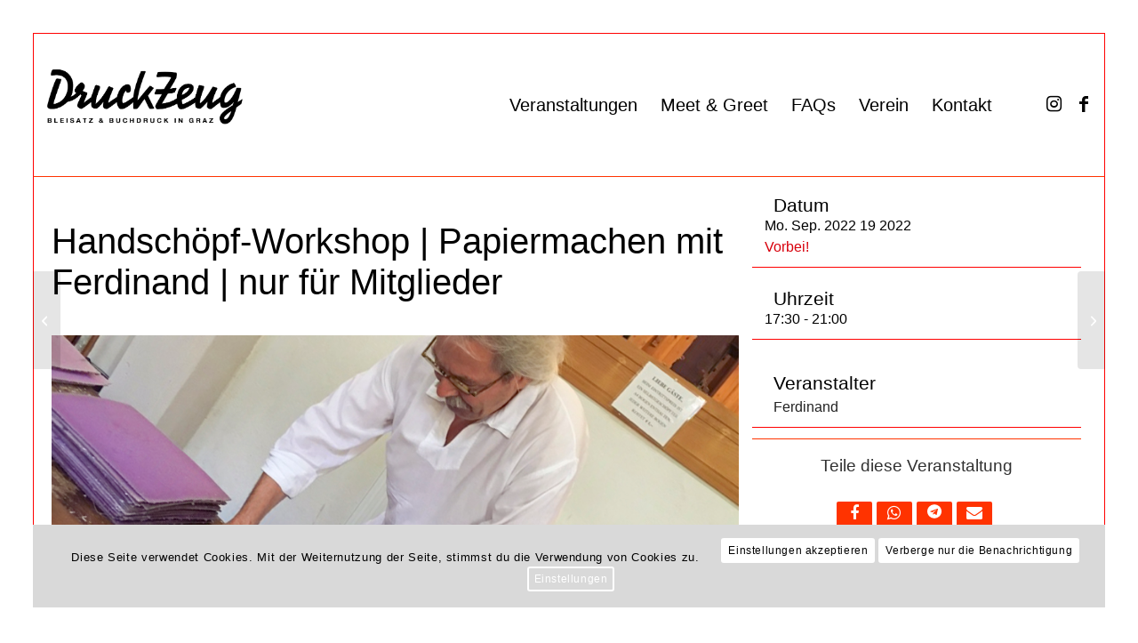

--- FILE ---
content_type: text/html; charset=UTF-8
request_url: https://druckzeug.at/events/handschoepf-workshop-papiermachen-mit-ferdinand-nur-fuer-mitglieder/
body_size: 28399
content:
<!DOCTYPE html>
<html lang="de" class="html_av-framed-box responsive av-preloader-disabled  html_header_top html_logo_left html_main_nav_header html_menu_right html_custom html_header_sticky html_header_shrinking html_mobile_menu_phone html_header_searchicon_disabled html_content_align_center html_header_unstick_top_disabled html_header_stretch_disabled html_elegant-blog html_av-overlay-side html_av-overlay-side-classic html_av-submenu-noclone html_entry_id_5532 av-cookies-consent-show-message-bar av-cookies-cookie-consent-enabled av-cookies-needs-opt-in av-cookies-essential-only av-cookies-user-needs-accept-button avia-cookie-reload-accept avia-cookie-check-browser-settings av-no-preview av-default-lightbox html_text_menu_active av-mobile-menu-switch-default">
<head>
<meta charset="UTF-8" />


<!-- mobile setting -->
<meta name="viewport" content="width=device-width, initial-scale=1">

<!-- Scripts/CSS and wp_head hook -->
<meta name='robots' content='index, follow, max-image-preview:large, max-snippet:-1, max-video-preview:-1' />
	<style>img:is([sizes="auto" i], [sizes^="auto," i]) { contain-intrinsic-size: 3000px 1500px }</style>
	
				<script type='text/javascript'>

				function avia_cookie_check_sessionStorage()
				{
					//	FF throws error when all cookies blocked !!
					var sessionBlocked = false;
					try
					{
						var test = sessionStorage.getItem( 'aviaCookieRefused' ) != null;
					}
					catch(e)
					{
						sessionBlocked = true;
					}

					var aviaCookieRefused = ! sessionBlocked ? sessionStorage.getItem( 'aviaCookieRefused' ) : null;

					var html = document.getElementsByTagName('html')[0];

					/**
					 * Set a class to avoid calls to sessionStorage
					 */
					if( sessionBlocked || aviaCookieRefused )
					{
						if( html.className.indexOf('av-cookies-session-refused') < 0 )
						{
							html.className += ' av-cookies-session-refused';
						}
					}

					if( sessionBlocked || aviaCookieRefused || document.cookie.match(/aviaCookieConsent/) )
					{
						if( html.className.indexOf('av-cookies-user-silent-accept') >= 0 )
						{
							 html.className = html.className.replace(/\bav-cookies-user-silent-accept\b/g, '');
						}
					}
				}

				avia_cookie_check_sessionStorage();

			</script>
			
	<!-- This site is optimized with the Yoast SEO plugin v24.9 - https://yoast.com/wordpress/plugins/seo/ -->
	<title>Handschöpf-Workshop | Papiermachen mit Ferdinand | nur für Mitglieder - DruckZeug</title>
	<link rel="canonical" href="https://druckzeug.at/events/handschoepf-workshop-papiermachen-mit-ferdinand-nur-fuer-mitglieder/" />
	<meta property="og:locale" content="de_DE" />
	<meta property="og:type" content="article" />
	<meta property="og:title" content="Handschöpf-Workshop | Papiermachen mit Ferdinand | nur für Mitglieder - DruckZeug" />
	<meta property="og:description" content="Handschöpfen ist die erste Methode, wie in der Geschichte händisch Papierblätter aus Faserstoff gemacht wurden. In unserem Workshop werden wir gemeinsam aus Papierresten neues Papier herstellen. ___ Kosten für den Workshop: € 10,– Bitte um Anmeldung unter office@druckzeug.at &nbsp;" />
	<meta property="og:url" content="https://druckzeug.at/events/handschoepf-workshop-papiermachen-mit-ferdinand-nur-fuer-mitglieder/" />
	<meta property="og:site_name" content="DruckZeug" />
	<meta property="article:publisher" content="https://www.facebook.com/DruckZeug/?locale=de_DE" />
	<meta property="article:modified_time" content="2022-09-06T10:46:43+00:00" />
	<meta property="og:image" content="https://druckzeug.at/wp-content/uploads/2022/08/8FEE82D4-51E8-43EC-8C13-306F3D6A98BD_.jpg" />
	<meta name="twitter:card" content="summary_large_image" />
	<meta name="twitter:label1" content="Geschätzte Lesezeit" />
	<meta name="twitter:data1" content="1 Minute" />
	<script type="application/ld+json" class="yoast-schema-graph">{"@context":"https://schema.org","@graph":[{"@type":"WebPage","@id":"https://druckzeug.at/events/handschoepf-workshop-papiermachen-mit-ferdinand-nur-fuer-mitglieder/","url":"https://druckzeug.at/events/handschoepf-workshop-papiermachen-mit-ferdinand-nur-fuer-mitglieder/","name":"Handschöpf-Workshop | Papiermachen mit Ferdinand | nur für Mitglieder - DruckZeug","isPartOf":{"@id":"https://druckzeug.at/#website"},"primaryImageOfPage":{"@id":"https://druckzeug.at/events/handschoepf-workshop-papiermachen-mit-ferdinand-nur-fuer-mitglieder/#primaryimage"},"image":{"@id":"https://druckzeug.at/events/handschoepf-workshop-papiermachen-mit-ferdinand-nur-fuer-mitglieder/#primaryimage"},"thumbnailUrl":"https://druckzeug.at/wp-content/uploads/2022/08/8FEE82D4-51E8-43EC-8C13-306F3D6A98BD_.jpg","datePublished":"2022-08-30T12:52:34+00:00","dateModified":"2022-09-06T10:46:43+00:00","breadcrumb":{"@id":"https://druckzeug.at/events/handschoepf-workshop-papiermachen-mit-ferdinand-nur-fuer-mitglieder/#breadcrumb"},"inLanguage":"de","potentialAction":[{"@type":"ReadAction","target":["https://druckzeug.at/events/handschoepf-workshop-papiermachen-mit-ferdinand-nur-fuer-mitglieder/"]}]},{"@type":"ImageObject","inLanguage":"de","@id":"https://druckzeug.at/events/handschoepf-workshop-papiermachen-mit-ferdinand-nur-fuer-mitglieder/#primaryimage","url":"https://druckzeug.at/wp-content/uploads/2022/08/8FEE82D4-51E8-43EC-8C13-306F3D6A98BD_.jpg","contentUrl":"https://druckzeug.at/wp-content/uploads/2022/08/8FEE82D4-51E8-43EC-8C13-306F3D6A98BD_.jpg","width":900,"height":450},{"@type":"BreadcrumbList","@id":"https://druckzeug.at/events/handschoepf-workshop-papiermachen-mit-ferdinand-nur-fuer-mitglieder/#breadcrumb","itemListElement":[{"@type":"ListItem","position":1,"name":"Startseite","item":"https://druckzeug.at/"},{"@type":"ListItem","position":2,"name":"Veranstaltungen","item":"https://druckzeug.at/events/"},{"@type":"ListItem","position":3,"name":"Handschöpf-Workshop | Papiermachen mit Ferdinand | nur für Mitglieder"}]},{"@type":"WebSite","@id":"https://druckzeug.at/#website","url":"https://druckzeug.at/","name":"DruckZeug","description":"Bleisatz &amp; Buchdruck in Graz","alternateName":"DruckZeug . Bleisatz & Buchdruck in Graz","potentialAction":[{"@type":"SearchAction","target":{"@type":"EntryPoint","urlTemplate":"https://druckzeug.at/?s={search_term_string}"},"query-input":{"@type":"PropertyValueSpecification","valueRequired":true,"valueName":"search_term_string"}}],"inLanguage":"de"}]}</script>
	<!-- / Yoast SEO plugin. -->


<link rel="alternate" type="application/rss+xml" title="DruckZeug &raquo; Feed" href="https://druckzeug.at/feed/" />
<link rel="alternate" type="application/rss+xml" title="DruckZeug &raquo; Kommentar-Feed" href="https://druckzeug.at/comments/feed/" />
<script type="text/javascript">
/* <![CDATA[ */
window._wpemojiSettings = {"baseUrl":"https:\/\/s.w.org\/images\/core\/emoji\/16.0.1\/72x72\/","ext":".png","svgUrl":"https:\/\/s.w.org\/images\/core\/emoji\/16.0.1\/svg\/","svgExt":".svg","source":{"concatemoji":"https:\/\/druckzeug.at\/wp-includes\/js\/wp-emoji-release.min.js?ver=6.8.3"}};
/*! This file is auto-generated */
!function(s,n){var o,i,e;function c(e){try{var t={supportTests:e,timestamp:(new Date).valueOf()};sessionStorage.setItem(o,JSON.stringify(t))}catch(e){}}function p(e,t,n){e.clearRect(0,0,e.canvas.width,e.canvas.height),e.fillText(t,0,0);var t=new Uint32Array(e.getImageData(0,0,e.canvas.width,e.canvas.height).data),a=(e.clearRect(0,0,e.canvas.width,e.canvas.height),e.fillText(n,0,0),new Uint32Array(e.getImageData(0,0,e.canvas.width,e.canvas.height).data));return t.every(function(e,t){return e===a[t]})}function u(e,t){e.clearRect(0,0,e.canvas.width,e.canvas.height),e.fillText(t,0,0);for(var n=e.getImageData(16,16,1,1),a=0;a<n.data.length;a++)if(0!==n.data[a])return!1;return!0}function f(e,t,n,a){switch(t){case"flag":return n(e,"\ud83c\udff3\ufe0f\u200d\u26a7\ufe0f","\ud83c\udff3\ufe0f\u200b\u26a7\ufe0f")?!1:!n(e,"\ud83c\udde8\ud83c\uddf6","\ud83c\udde8\u200b\ud83c\uddf6")&&!n(e,"\ud83c\udff4\udb40\udc67\udb40\udc62\udb40\udc65\udb40\udc6e\udb40\udc67\udb40\udc7f","\ud83c\udff4\u200b\udb40\udc67\u200b\udb40\udc62\u200b\udb40\udc65\u200b\udb40\udc6e\u200b\udb40\udc67\u200b\udb40\udc7f");case"emoji":return!a(e,"\ud83e\udedf")}return!1}function g(e,t,n,a){var r="undefined"!=typeof WorkerGlobalScope&&self instanceof WorkerGlobalScope?new OffscreenCanvas(300,150):s.createElement("canvas"),o=r.getContext("2d",{willReadFrequently:!0}),i=(o.textBaseline="top",o.font="600 32px Arial",{});return e.forEach(function(e){i[e]=t(o,e,n,a)}),i}function t(e){var t=s.createElement("script");t.src=e,t.defer=!0,s.head.appendChild(t)}"undefined"!=typeof Promise&&(o="wpEmojiSettingsSupports",i=["flag","emoji"],n.supports={everything:!0,everythingExceptFlag:!0},e=new Promise(function(e){s.addEventListener("DOMContentLoaded",e,{once:!0})}),new Promise(function(t){var n=function(){try{var e=JSON.parse(sessionStorage.getItem(o));if("object"==typeof e&&"number"==typeof e.timestamp&&(new Date).valueOf()<e.timestamp+604800&&"object"==typeof e.supportTests)return e.supportTests}catch(e){}return null}();if(!n){if("undefined"!=typeof Worker&&"undefined"!=typeof OffscreenCanvas&&"undefined"!=typeof URL&&URL.createObjectURL&&"undefined"!=typeof Blob)try{var e="postMessage("+g.toString()+"("+[JSON.stringify(i),f.toString(),p.toString(),u.toString()].join(",")+"));",a=new Blob([e],{type:"text/javascript"}),r=new Worker(URL.createObjectURL(a),{name:"wpTestEmojiSupports"});return void(r.onmessage=function(e){c(n=e.data),r.terminate(),t(n)})}catch(e){}c(n=g(i,f,p,u))}t(n)}).then(function(e){for(var t in e)n.supports[t]=e[t],n.supports.everything=n.supports.everything&&n.supports[t],"flag"!==t&&(n.supports.everythingExceptFlag=n.supports.everythingExceptFlag&&n.supports[t]);n.supports.everythingExceptFlag=n.supports.everythingExceptFlag&&!n.supports.flag,n.DOMReady=!1,n.readyCallback=function(){n.DOMReady=!0}}).then(function(){return e}).then(function(){var e;n.supports.everything||(n.readyCallback(),(e=n.source||{}).concatemoji?t(e.concatemoji):e.wpemoji&&e.twemoji&&(t(e.twemoji),t(e.wpemoji)))}))}((window,document),window._wpemojiSettings);
/* ]]> */
</script>
<link rel='stylesheet' id='mec-select2-style-css' href='https://druckzeug.at/wp-content/plugins/modern-events-calendar-lite/assets/packages/select2/select2.min.css?ver=6.5.5' type='text/css' media='all' />
<link rel='stylesheet' id='mec-font-icons-css' href='https://druckzeug.at/wp-content/plugins/modern-events-calendar-lite/assets/css/iconfonts.css?ver=6.8.3' type='text/css' media='all' />
<link rel='stylesheet' id='mec-frontend-style-css' href='https://druckzeug.at/wp-content/plugins/modern-events-calendar-lite/assets/css/frontend.min.css?ver=6.5.5' type='text/css' media='all' />
<link rel='stylesheet' id='mec-tooltip-style-css' href='https://druckzeug.at/wp-content/plugins/modern-events-calendar-lite/assets/packages/tooltip/tooltip.css?ver=6.8.3' type='text/css' media='all' />
<link rel='stylesheet' id='mec-tooltip-shadow-style-css' href='https://druckzeug.at/wp-content/plugins/modern-events-calendar-lite/assets/packages/tooltip/tooltipster-sideTip-shadow.min.css?ver=6.8.3' type='text/css' media='all' />
<link rel='stylesheet' id='featherlight-css' href='https://druckzeug.at/wp-content/plugins/modern-events-calendar-lite/assets/packages/featherlight/featherlight.css?ver=6.8.3' type='text/css' media='all' />
<link rel='stylesheet' id='mec-lity-style-css' href='https://druckzeug.at/wp-content/plugins/modern-events-calendar-lite/assets/packages/lity/lity.min.css?ver=6.8.3' type='text/css' media='all' />
<link rel='stylesheet' id='mec-general-calendar-style-css' href='https://druckzeug.at/wp-content/plugins/modern-events-calendar-lite/assets/css/mec-general-calendar.css?ver=6.8.3' type='text/css' media='all' />
<style id='cf-frontend-style-inline-css' type='text/css'>
@font-face {
	font-family: 'Simple';
	font-weight: 400;
	font-display: optional;
	font-fallback: Helvetica;
	src: url('https://druckzeug.at/wp-content/uploads/2022/04/SignalBQ.woff') format('woff');
}
@font-face {
	font-family: 'Sang Bleu Sunrise Reg';
	font-weight: 400;
	font-display: auto;
	src: url('https://www.druckzeug.at/wp-content/uploads/2020/04/SangBleuSunrise-Regular-WebS.woff') format('woff');
}
</style>
<style id='wp-emoji-styles-inline-css' type='text/css'>

	img.wp-smiley, img.emoji {
		display: inline !important;
		border: none !important;
		box-shadow: none !important;
		height: 1em !important;
		width: 1em !important;
		margin: 0 0.07em !important;
		vertical-align: -0.1em !important;
		background: none !important;
		padding: 0 !important;
	}
</style>
<link rel='stylesheet' id='wp-block-library-css' href='https://druckzeug.at/wp-includes/css/dist/block-library/style.min.css?ver=6.8.3' type='text/css' media='all' />
<style id='global-styles-inline-css' type='text/css'>
:root{--wp--preset--aspect-ratio--square: 1;--wp--preset--aspect-ratio--4-3: 4/3;--wp--preset--aspect-ratio--3-4: 3/4;--wp--preset--aspect-ratio--3-2: 3/2;--wp--preset--aspect-ratio--2-3: 2/3;--wp--preset--aspect-ratio--16-9: 16/9;--wp--preset--aspect-ratio--9-16: 9/16;--wp--preset--color--black: #000000;--wp--preset--color--cyan-bluish-gray: #abb8c3;--wp--preset--color--white: #ffffff;--wp--preset--color--pale-pink: #f78da7;--wp--preset--color--vivid-red: #cf2e2e;--wp--preset--color--luminous-vivid-orange: #ff6900;--wp--preset--color--luminous-vivid-amber: #fcb900;--wp--preset--color--light-green-cyan: #7bdcb5;--wp--preset--color--vivid-green-cyan: #00d084;--wp--preset--color--pale-cyan-blue: #8ed1fc;--wp--preset--color--vivid-cyan-blue: #0693e3;--wp--preset--color--vivid-purple: #9b51e0;--wp--preset--color--metallic-red: #b02b2c;--wp--preset--color--maximum-yellow-red: #edae44;--wp--preset--color--yellow-sun: #eeee22;--wp--preset--color--palm-leaf: #83a846;--wp--preset--color--aero: #7bb0e7;--wp--preset--color--old-lavender: #745f7e;--wp--preset--color--steel-teal: #5f8789;--wp--preset--color--raspberry-pink: #d65799;--wp--preset--color--medium-turquoise: #4ecac2;--wp--preset--gradient--vivid-cyan-blue-to-vivid-purple: linear-gradient(135deg,rgba(6,147,227,1) 0%,rgb(155,81,224) 100%);--wp--preset--gradient--light-green-cyan-to-vivid-green-cyan: linear-gradient(135deg,rgb(122,220,180) 0%,rgb(0,208,130) 100%);--wp--preset--gradient--luminous-vivid-amber-to-luminous-vivid-orange: linear-gradient(135deg,rgba(252,185,0,1) 0%,rgba(255,105,0,1) 100%);--wp--preset--gradient--luminous-vivid-orange-to-vivid-red: linear-gradient(135deg,rgba(255,105,0,1) 0%,rgb(207,46,46) 100%);--wp--preset--gradient--very-light-gray-to-cyan-bluish-gray: linear-gradient(135deg,rgb(238,238,238) 0%,rgb(169,184,195) 100%);--wp--preset--gradient--cool-to-warm-spectrum: linear-gradient(135deg,rgb(74,234,220) 0%,rgb(151,120,209) 20%,rgb(207,42,186) 40%,rgb(238,44,130) 60%,rgb(251,105,98) 80%,rgb(254,248,76) 100%);--wp--preset--gradient--blush-light-purple: linear-gradient(135deg,rgb(255,206,236) 0%,rgb(152,150,240) 100%);--wp--preset--gradient--blush-bordeaux: linear-gradient(135deg,rgb(254,205,165) 0%,rgb(254,45,45) 50%,rgb(107,0,62) 100%);--wp--preset--gradient--luminous-dusk: linear-gradient(135deg,rgb(255,203,112) 0%,rgb(199,81,192) 50%,rgb(65,88,208) 100%);--wp--preset--gradient--pale-ocean: linear-gradient(135deg,rgb(255,245,203) 0%,rgb(182,227,212) 50%,rgb(51,167,181) 100%);--wp--preset--gradient--electric-grass: linear-gradient(135deg,rgb(202,248,128) 0%,rgb(113,206,126) 100%);--wp--preset--gradient--midnight: linear-gradient(135deg,rgb(2,3,129) 0%,rgb(40,116,252) 100%);--wp--preset--font-size--small: 1rem;--wp--preset--font-size--medium: 1.125rem;--wp--preset--font-size--large: 1.75rem;--wp--preset--font-size--x-large: clamp(1.75rem, 3vw, 2.25rem);--wp--preset--spacing--20: 0.44rem;--wp--preset--spacing--30: 0.67rem;--wp--preset--spacing--40: 1rem;--wp--preset--spacing--50: 1.5rem;--wp--preset--spacing--60: 2.25rem;--wp--preset--spacing--70: 3.38rem;--wp--preset--spacing--80: 5.06rem;--wp--preset--shadow--natural: 6px 6px 9px rgba(0, 0, 0, 0.2);--wp--preset--shadow--deep: 12px 12px 50px rgba(0, 0, 0, 0.4);--wp--preset--shadow--sharp: 6px 6px 0px rgba(0, 0, 0, 0.2);--wp--preset--shadow--outlined: 6px 6px 0px -3px rgba(255, 255, 255, 1), 6px 6px rgba(0, 0, 0, 1);--wp--preset--shadow--crisp: 6px 6px 0px rgba(0, 0, 0, 1);}:root { --wp--style--global--content-size: 800px;--wp--style--global--wide-size: 1130px; }:where(body) { margin: 0; }.wp-site-blocks > .alignleft { float: left; margin-right: 2em; }.wp-site-blocks > .alignright { float: right; margin-left: 2em; }.wp-site-blocks > .aligncenter { justify-content: center; margin-left: auto; margin-right: auto; }:where(.is-layout-flex){gap: 0.5em;}:where(.is-layout-grid){gap: 0.5em;}.is-layout-flow > .alignleft{float: left;margin-inline-start: 0;margin-inline-end: 2em;}.is-layout-flow > .alignright{float: right;margin-inline-start: 2em;margin-inline-end: 0;}.is-layout-flow > .aligncenter{margin-left: auto !important;margin-right: auto !important;}.is-layout-constrained > .alignleft{float: left;margin-inline-start: 0;margin-inline-end: 2em;}.is-layout-constrained > .alignright{float: right;margin-inline-start: 2em;margin-inline-end: 0;}.is-layout-constrained > .aligncenter{margin-left: auto !important;margin-right: auto !important;}.is-layout-constrained > :where(:not(.alignleft):not(.alignright):not(.alignfull)){max-width: var(--wp--style--global--content-size);margin-left: auto !important;margin-right: auto !important;}.is-layout-constrained > .alignwide{max-width: var(--wp--style--global--wide-size);}body .is-layout-flex{display: flex;}.is-layout-flex{flex-wrap: wrap;align-items: center;}.is-layout-flex > :is(*, div){margin: 0;}body .is-layout-grid{display: grid;}.is-layout-grid > :is(*, div){margin: 0;}body{padding-top: 0px;padding-right: 0px;padding-bottom: 0px;padding-left: 0px;}a:where(:not(.wp-element-button)){text-decoration: underline;}:root :where(.wp-element-button, .wp-block-button__link){background-color: #32373c;border-width: 0;color: #fff;font-family: inherit;font-size: inherit;line-height: inherit;padding: calc(0.667em + 2px) calc(1.333em + 2px);text-decoration: none;}.has-black-color{color: var(--wp--preset--color--black) !important;}.has-cyan-bluish-gray-color{color: var(--wp--preset--color--cyan-bluish-gray) !important;}.has-white-color{color: var(--wp--preset--color--white) !important;}.has-pale-pink-color{color: var(--wp--preset--color--pale-pink) !important;}.has-vivid-red-color{color: var(--wp--preset--color--vivid-red) !important;}.has-luminous-vivid-orange-color{color: var(--wp--preset--color--luminous-vivid-orange) !important;}.has-luminous-vivid-amber-color{color: var(--wp--preset--color--luminous-vivid-amber) !important;}.has-light-green-cyan-color{color: var(--wp--preset--color--light-green-cyan) !important;}.has-vivid-green-cyan-color{color: var(--wp--preset--color--vivid-green-cyan) !important;}.has-pale-cyan-blue-color{color: var(--wp--preset--color--pale-cyan-blue) !important;}.has-vivid-cyan-blue-color{color: var(--wp--preset--color--vivid-cyan-blue) !important;}.has-vivid-purple-color{color: var(--wp--preset--color--vivid-purple) !important;}.has-metallic-red-color{color: var(--wp--preset--color--metallic-red) !important;}.has-maximum-yellow-red-color{color: var(--wp--preset--color--maximum-yellow-red) !important;}.has-yellow-sun-color{color: var(--wp--preset--color--yellow-sun) !important;}.has-palm-leaf-color{color: var(--wp--preset--color--palm-leaf) !important;}.has-aero-color{color: var(--wp--preset--color--aero) !important;}.has-old-lavender-color{color: var(--wp--preset--color--old-lavender) !important;}.has-steel-teal-color{color: var(--wp--preset--color--steel-teal) !important;}.has-raspberry-pink-color{color: var(--wp--preset--color--raspberry-pink) !important;}.has-medium-turquoise-color{color: var(--wp--preset--color--medium-turquoise) !important;}.has-black-background-color{background-color: var(--wp--preset--color--black) !important;}.has-cyan-bluish-gray-background-color{background-color: var(--wp--preset--color--cyan-bluish-gray) !important;}.has-white-background-color{background-color: var(--wp--preset--color--white) !important;}.has-pale-pink-background-color{background-color: var(--wp--preset--color--pale-pink) !important;}.has-vivid-red-background-color{background-color: var(--wp--preset--color--vivid-red) !important;}.has-luminous-vivid-orange-background-color{background-color: var(--wp--preset--color--luminous-vivid-orange) !important;}.has-luminous-vivid-amber-background-color{background-color: var(--wp--preset--color--luminous-vivid-amber) !important;}.has-light-green-cyan-background-color{background-color: var(--wp--preset--color--light-green-cyan) !important;}.has-vivid-green-cyan-background-color{background-color: var(--wp--preset--color--vivid-green-cyan) !important;}.has-pale-cyan-blue-background-color{background-color: var(--wp--preset--color--pale-cyan-blue) !important;}.has-vivid-cyan-blue-background-color{background-color: var(--wp--preset--color--vivid-cyan-blue) !important;}.has-vivid-purple-background-color{background-color: var(--wp--preset--color--vivid-purple) !important;}.has-metallic-red-background-color{background-color: var(--wp--preset--color--metallic-red) !important;}.has-maximum-yellow-red-background-color{background-color: var(--wp--preset--color--maximum-yellow-red) !important;}.has-yellow-sun-background-color{background-color: var(--wp--preset--color--yellow-sun) !important;}.has-palm-leaf-background-color{background-color: var(--wp--preset--color--palm-leaf) !important;}.has-aero-background-color{background-color: var(--wp--preset--color--aero) !important;}.has-old-lavender-background-color{background-color: var(--wp--preset--color--old-lavender) !important;}.has-steel-teal-background-color{background-color: var(--wp--preset--color--steel-teal) !important;}.has-raspberry-pink-background-color{background-color: var(--wp--preset--color--raspberry-pink) !important;}.has-medium-turquoise-background-color{background-color: var(--wp--preset--color--medium-turquoise) !important;}.has-black-border-color{border-color: var(--wp--preset--color--black) !important;}.has-cyan-bluish-gray-border-color{border-color: var(--wp--preset--color--cyan-bluish-gray) !important;}.has-white-border-color{border-color: var(--wp--preset--color--white) !important;}.has-pale-pink-border-color{border-color: var(--wp--preset--color--pale-pink) !important;}.has-vivid-red-border-color{border-color: var(--wp--preset--color--vivid-red) !important;}.has-luminous-vivid-orange-border-color{border-color: var(--wp--preset--color--luminous-vivid-orange) !important;}.has-luminous-vivid-amber-border-color{border-color: var(--wp--preset--color--luminous-vivid-amber) !important;}.has-light-green-cyan-border-color{border-color: var(--wp--preset--color--light-green-cyan) !important;}.has-vivid-green-cyan-border-color{border-color: var(--wp--preset--color--vivid-green-cyan) !important;}.has-pale-cyan-blue-border-color{border-color: var(--wp--preset--color--pale-cyan-blue) !important;}.has-vivid-cyan-blue-border-color{border-color: var(--wp--preset--color--vivid-cyan-blue) !important;}.has-vivid-purple-border-color{border-color: var(--wp--preset--color--vivid-purple) !important;}.has-metallic-red-border-color{border-color: var(--wp--preset--color--metallic-red) !important;}.has-maximum-yellow-red-border-color{border-color: var(--wp--preset--color--maximum-yellow-red) !important;}.has-yellow-sun-border-color{border-color: var(--wp--preset--color--yellow-sun) !important;}.has-palm-leaf-border-color{border-color: var(--wp--preset--color--palm-leaf) !important;}.has-aero-border-color{border-color: var(--wp--preset--color--aero) !important;}.has-old-lavender-border-color{border-color: var(--wp--preset--color--old-lavender) !important;}.has-steel-teal-border-color{border-color: var(--wp--preset--color--steel-teal) !important;}.has-raspberry-pink-border-color{border-color: var(--wp--preset--color--raspberry-pink) !important;}.has-medium-turquoise-border-color{border-color: var(--wp--preset--color--medium-turquoise) !important;}.has-vivid-cyan-blue-to-vivid-purple-gradient-background{background: var(--wp--preset--gradient--vivid-cyan-blue-to-vivid-purple) !important;}.has-light-green-cyan-to-vivid-green-cyan-gradient-background{background: var(--wp--preset--gradient--light-green-cyan-to-vivid-green-cyan) !important;}.has-luminous-vivid-amber-to-luminous-vivid-orange-gradient-background{background: var(--wp--preset--gradient--luminous-vivid-amber-to-luminous-vivid-orange) !important;}.has-luminous-vivid-orange-to-vivid-red-gradient-background{background: var(--wp--preset--gradient--luminous-vivid-orange-to-vivid-red) !important;}.has-very-light-gray-to-cyan-bluish-gray-gradient-background{background: var(--wp--preset--gradient--very-light-gray-to-cyan-bluish-gray) !important;}.has-cool-to-warm-spectrum-gradient-background{background: var(--wp--preset--gradient--cool-to-warm-spectrum) !important;}.has-blush-light-purple-gradient-background{background: var(--wp--preset--gradient--blush-light-purple) !important;}.has-blush-bordeaux-gradient-background{background: var(--wp--preset--gradient--blush-bordeaux) !important;}.has-luminous-dusk-gradient-background{background: var(--wp--preset--gradient--luminous-dusk) !important;}.has-pale-ocean-gradient-background{background: var(--wp--preset--gradient--pale-ocean) !important;}.has-electric-grass-gradient-background{background: var(--wp--preset--gradient--electric-grass) !important;}.has-midnight-gradient-background{background: var(--wp--preset--gradient--midnight) !important;}.has-small-font-size{font-size: var(--wp--preset--font-size--small) !important;}.has-medium-font-size{font-size: var(--wp--preset--font-size--medium) !important;}.has-large-font-size{font-size: var(--wp--preset--font-size--large) !important;}.has-x-large-font-size{font-size: var(--wp--preset--font-size--x-large) !important;}
:where(.wp-block-post-template.is-layout-flex){gap: 1.25em;}:where(.wp-block-post-template.is-layout-grid){gap: 1.25em;}
:where(.wp-block-columns.is-layout-flex){gap: 2em;}:where(.wp-block-columns.is-layout-grid){gap: 2em;}
:root :where(.wp-block-pullquote){font-size: 1.5em;line-height: 1.6;}
</style>
<link rel='stylesheet' id='uaf_client_css-css' href='https://druckzeug.at/wp-content/uploads/useanyfont/uaf.css?ver=1743757060' type='text/css' media='all' />
<link rel='stylesheet' id='parent-style-css' href='https://druckzeug.at/wp-content/themes/enfold/style.css?ver=6.8.3' type='text/css' media='all' />
<link rel='stylesheet' id='child-style-css' href='https://druckzeug.at/wp-content/themes/druckzeug/style.css?ver=6.8.3' type='text/css' media='all' />
<link rel='stylesheet' id='avia-merged-styles-css' href='https://druckzeug.at/wp-content/uploads/dynamic_avia/avia-merged-styles-de94bcac5d91f7cf4afb0fd50f488453---693959abd02c1.css' type='text/css' media='all' />
<script type="text/javascript" src="https://druckzeug.at/wp-includes/js/jquery/jquery.min.js?ver=3.7.1" id="jquery-core-js"></script>
<script type="text/javascript" src="https://druckzeug.at/wp-includes/js/jquery/jquery-migrate.min.js?ver=3.4.1" id="jquery-migrate-js"></script>
<script type="text/javascript" src="https://druckzeug.at/wp-content/plugins/modern-events-calendar-lite/assets/js/mec-general-calendar.js?ver=6.5.5" id="mec-general-calendar-script-js"></script>
<script type="text/javascript" id="mec-frontend-script-js-extra">
/* <![CDATA[ */
var mecdata = {"day":"Tag","days":"Tage","hour":"Stunde","hours":"Stunden","minute":"Minute","minutes":"Minuten","second":"Sekunde","seconds":"Sekunden","elementor_edit_mode":"no","recapcha_key":"","ajax_url":"https:\/\/druckzeug.at\/wp-admin\/admin-ajax.php","fes_nonce":"da003f00cb","current_year":"2026","current_month":"01","datepicker_format":"dd.mm.yy&d.m.Y"};
/* ]]> */
</script>
<script type="text/javascript" src="https://druckzeug.at/wp-content/plugins/modern-events-calendar-lite/assets/js/frontend.js?ver=6.5.5" id="mec-frontend-script-js"></script>
<script type="text/javascript" src="https://druckzeug.at/wp-content/plugins/modern-events-calendar-lite/assets/js/events.js?ver=6.5.5" id="mec-events-script-js"></script>
<script type="text/javascript" src="https://druckzeug.at/wp-content/uploads/dynamic_avia/avia-head-scripts-e691bdbbe505e3e33db194ce1d871149---693959abe8874.js" id="avia-head-scripts-js"></script>
<link rel="https://api.w.org/" href="https://druckzeug.at/wp-json/" /><link rel="alternate" title="JSON" type="application/json" href="https://druckzeug.at/wp-json/wp/v2/mec-events/5532" /><link rel="EditURI" type="application/rsd+xml" title="RSD" href="https://druckzeug.at/xmlrpc.php?rsd" />
<meta name="generator" content="WordPress 6.8.3" />
<link rel='shortlink' href='https://druckzeug.at/?p=5532' />
<link rel="alternate" title="oEmbed (JSON)" type="application/json+oembed" href="https://druckzeug.at/wp-json/oembed/1.0/embed?url=https%3A%2F%2Fdruckzeug.at%2Fevents%2Fhandschoepf-workshop-papiermachen-mit-ferdinand-nur-fuer-mitglieder%2F" />
<link rel="alternate" title="oEmbed (XML)" type="text/xml+oembed" href="https://druckzeug.at/wp-json/oembed/1.0/embed?url=https%3A%2F%2Fdruckzeug.at%2Fevents%2Fhandschoepf-workshop-papiermachen-mit-ferdinand-nur-fuer-mitglieder%2F&#038;format=xml" />

<link rel="icon" href="https://druckzeug.at/wp-content/uploads/2022/06/DZ_Favicon.png" type="image/png">
<!--[if lt IE 9]><script src="https://druckzeug.at/wp-content/themes/enfold/js/html5shiv.js"></script><![endif]--><link rel="profile" href="https://gmpg.org/xfn/11" />
<link rel="alternate" type="application/rss+xml" title="DruckZeug RSS2 Feed" href="https://druckzeug.at/feed/" />
<link rel="pingback" href="https://druckzeug.at/xmlrpc.php" />

<style type='text/css' media='screen'>
 #top #header_main > .container, #top #header_main > .container .main_menu  .av-main-nav > li > a, #top #header_main #menu-item-shop .cart_dropdown_link{ height:200px; line-height: 200px; }
 .html_top_nav_header .av-logo-container{ height:200px;  }
 .html_header_top.html_header_sticky #top #wrap_all #main{ padding-top:200px; } 
</style>

<!-- To speed up the rendering and to display the site as fast as possible to the user we include some styles and scripts for above the fold content inline -->
<script type="text/javascript">'use strict';var avia_is_mobile=!1;if(/Android|webOS|iPhone|iPad|iPod|BlackBerry|IEMobile|Opera Mini/i.test(navigator.userAgent)&&'ontouchstart' in document.documentElement){avia_is_mobile=!0;document.documentElement.className+=' avia_mobile '}
else{document.documentElement.className+=' avia_desktop '};document.documentElement.className+=' js_active ';(function(){var e=['-webkit-','-moz-','-ms-',''],n='',o=!1,a=!1;for(var t in e){if(e[t]+'transform' in document.documentElement.style){o=!0;n=e[t]+'transform'};if(e[t]+'perspective' in document.documentElement.style){a=!0}};if(o){document.documentElement.className+=' avia_transform '};if(a){document.documentElement.className+=' avia_transform3d '};if(typeof document.getElementsByClassName=='function'&&typeof document.documentElement.getBoundingClientRect=='function'&&avia_is_mobile==!1){if(n&&window.innerHeight>0){setTimeout(function(){var e=0,o={},a=0,t=document.getElementsByClassName('av-parallax'),i=window.pageYOffset||document.documentElement.scrollTop;for(e=0;e<t.length;e++){t[e].style.top='0px';o=t[e].getBoundingClientRect();a=Math.ceil((window.innerHeight+i-o.top)*0.3);t[e].style[n]='translate(0px, '+a+'px)';t[e].style.top='auto';t[e].className+=' enabled-parallax '}},50)}}})();</script><link rel="icon" href="https://druckzeug.at/wp-content/uploads/2022/06/cropped-DZ_Favicon-32x32.png" sizes="32x32" />
<link rel="icon" href="https://druckzeug.at/wp-content/uploads/2022/06/cropped-DZ_Favicon-192x192.png" sizes="192x192" />
<link rel="apple-touch-icon" href="https://druckzeug.at/wp-content/uploads/2022/06/cropped-DZ_Favicon-180x180.png" />
<meta name="msapplication-TileImage" content="https://druckzeug.at/wp-content/uploads/2022/06/cropped-DZ_Favicon-270x270.png" />
		<style type="text/css" id="wp-custom-css">
			h1{
	font-weight:400;
	font-family: "Signal", sans-serif !important;
}

	.container{
padding: 0pt !important;
}
/*
.avia_textblock{
	padding:3vh;
}
*/


/*COOKIES*/
div.avia-cookie-consent p{
	font-family:helvetica;
	line-height: 12pt;
	padding-top:12px;

}
.avia-cookie-consent .avia-cookie-consent-button, .avia-popup .avia-cookie-consent-button{
	font-size:9pt !important;
	padding: 0.5em;
	margin-bottom: 4px !important;
	margin-left: 4px !important;
}


h1, h2{
padding: 2vh 2vh 1vh 2vh;}
h3{
padding: 2vh 2vh 0 2vh;
}
h4, h5, h6{
padding-left: 2vh;}
h5{
	letter-spacing:0.2em;
font-family: "HelveticaNeue", sans-serif !important;
text-transform:uppercase;}
p{padding-left:2vh;
	padding-right:2vh;
font-size:15pt;
line-height:1.3em;}


.padding_top{
	padding-top:2vh;
	margin-top: 2vh;
}


#top #header .av-main-nav > li > a .avia-menu-text, #top #header .av-main-nav > li > a .avia-menu-subtext{
	font-weight:400;
}

.avia-section.av-minimum-height .container .content{
}
/*
.template-page .content .av-content-full .alpha .units{
	background-size: auto !important;
	background-size: cover;
}*/

.avia-image-container-inner, .avia_image, .av-image-caption-overlay{
	padding:10px;
}

.sub-menu .av-main-nav ul{
font-family: "HelveticaNeue", sans-serif !important;
}
.av-main-nav ul a{
font-family: "HelveticaNeue", sans-serif !important;
}

.avia-section
{
background-size:100vw;
}
.avia-video-16-9{
margin: 2vh;
}

.avia-menu.av_menu_icon_beside{
	border:none;
}
.entry-content-wrapper li{
	margin-left:60px;	
}

/*SOCIAL MEDIA*/

#top #wrap_all .social_bookmarks, #top #wrap_all .social_bookmarks a, #top #wrap_all .social_bookmarks li{
	margin-right: 4px;
}
#top #wrap_all .av-social-link-instagram:hover a{
	background-color: #ff0033;
}
#top #wrap_all .av-social-link-facebook:hover a{
	background-color: #ff0033;
}


#top #header .social_bookmarks li a {
    font-size: 20px;		

}


element.style {
}
.mec-single-event .mec-event-social li.mec-event-social-icon a

p{
font-family: freight-text-pro,serif;
font-weight: 400;
font-style: normal;
font-size: 20pt;
line-height: 28pt;
	padding: 0 2vh 0 2vh;
	margin:0 0 20px 0!important;
}

.widgettitle{
padding-left: 2vh;
font-weight: 700 !important;}

.entry-content-wrapper div li{
font-family: freight-text-pro,serif;
font-weight: 400;
font-style: normal;
font-size: 20pt;
line-height: 28pt;
}

li {
list-style-position: outside;
  list-style-image: url('http://www.annathaller.com/Mattawagnest/wordpress/wp-content/uploads/2022/04/DZ_Hand_klein.jpg');
margin-bottom: 1vh;
}

li::before {
  width: 100px;
}

.av-main-nav > li{
list-style-image: none;
}

.av-main-nav ul li{
	list-style-image: none;

}

/*tooltip*/
.main_color.avia-tt, .main_color .avia-tt .avia-arrow, .main_color .avia-tt .avia-arrow{
	color: black;
}
body .av-tt-xlarge-width{
	width: 500px !important;
}
.avia-tooltip{
	padding: 12px 12px 0 12px;
}


.logo img, .logo svg{
padding-left: 2vh;}


/*toggl*/
.av-minimal-toggle .toggle_content {
	padding-top:1vh;
}

.toggle_icon {
    left: auto;
    right: 70px;
}

.toggle_icon .hor_icon{
	width: 30px;
	left:-8px;
}
.toggle_icon .vert_icon{
	height: 30px;
	top:-8px
}

.toggle_icon{
border-width: 0pt;}


#wrap_all #header #header_main { 
	border-top:1px solid red;
	border-left:1px solid red;
	border-right:1px solid red;
}
#main { 
	border:1px solid red; 
}

.hr-custom{
min-height: 1px !important;
}
.hr {
line-height: 1px !important;}

.content, .sidebar{
padding-top: 0pt !important;
padding-bottom: 0pt !important;
}

.template-page .entry-content-wrapper h1, .template-page .entry-content-wrapper h2{
letter-spacing: 0px;}

#top h2 a{
border-bottom:3px solid #000000;}

.border_right{
border-right: 1px solid #ff3300; }

.border_top{
border-top: 2vh solid #ffffff !important; }

/*TOGGL*/
#top .av-main-nav ul a{
width: 300px !important;}

#footer .widget{
	margin:0pt;
}

.toggler {
font-family: 'HelveticaNeue', sansserif !important;
background-size: cover;
font-size: 22pt;
	line-height:28pt !important;
border-top:1px solid #ff3300 !important;;

}

.main_color .toggle_content, .main_color .toggler:hover, #top .main_color .av-minimal-toggle .toggler{
border-left: 0pt;
border-right: 0pt;
border-bottom: 0pt;
}

.togglecontainer .single_toggle:first-child .toggler, .togglecontainer .taglist + .single_toggle .toggler{
border-left: 0pt;
border-right:0pt;
border-bottom: 0pt;
	border-top:0pt;
	border-top-left-radius:0px;
border-top-right-radius:0px;
}

.togglecontainer .single_toggle:first-child .toggler, .togglecontainer .taglist + .single_toggle .toggler{
}

div .flex_column{
padding: 0pt !important;}

.js_active .toggler{
	padding: 1vh 10vh 1vh 2vh;
}
.toggle_content{
	padding:0pt;
}

.togglecontainer{
	margin:0pt;
}

toggle_icon{
	top:60% !important;
}

.mec-wrap, .mec-wrap div:not([class^="elementor-"]), .lity-container, .mec-wrap h1, .mec-wrap h2, .mec-wrap h3, .mec-wrap h4, .mec-wrap h5, .mec-wrap h6, .entry-content .mec-wrap h1, .entry-content .mec-wrap h2, .entry-content .mec-wrap h3, .entry-content .mec-wrap h4, .entry-content .mec-wrap h5, .entry-content .mec-wrap h6, .mec-wrap .mec-totalcal-box input[type="submit"], .mec-wrap .mec-totalcal-box .mec-totalcal-view span, .mec-agenda-event-title a, .lity-content .mec-events-meta-group-booking select, .lity-content .mec-book-ticket-variation h5, .lity-content .mec-events-meta-group-booking input[type="number"], .lity-content .mec-events-meta-group-booking input[type="text"], .lity-content .mec-events-meta-group-booking input[type="email"], .mec-organizer-item a, .mec-single-event .mec-events-meta-group-booking ul.mec-book-tickets-container li.mec-book-ticket-container label{
	font-family:"HelveticaNeue",sans-serif !important;
}

	.mec-month-divider {		
margin: 10px 0 10px 0 !important;
}

.mec-single-event .mec-event-content{
	font-family: freight-text-pro, serif !important;
font-style: normal !important;
font-weight: 300 !important;
}

.mec-month-divider span{
	text-align:left !important;
	color: #000;
	font-weight:300;
	border-bottom:3px solid #ff3300
}

.mec-month-divider span:before
{border-bottom:1px;}


.mec-single-event .mec-event-meta dt, .mec-single-event .mec-event-meta h3{
	font-size:40pt;
}

/*teilen*/
.mec-single-event .mec-event-social h3{
	text-transform:none;
	font-size:14pt !important;
	border-bottom:0px;
	padding-bottom:0px;
	border-top: 1px solid #ff3300;
	padding-top: 20px;
}
.mec-single-event .mec-events-meta-group-booking form>h4:before, .mec-single-event .mec-frontbox-title:before, .mec-single-event .mec-wrap-checkout h4:before{
	border-bottom:0px;
	box-shadow:0px;
}


.mec-single-event .mec-events-meta-group-booking, .mec-single-event .mec-frontbox{
	padding-bottom:0px;
}

.mec-single-event .mec-event-social li.mec-event-social-icon a{
	padding:3px;
}

.mec-single-event .mec-event-social a.facebook{
	background: #ff3300;
}{
	background: #ff3300;
}
.mec-single-event .mec-event-social a.whatsapp{
	background: #ff3300;
}

.mec-single-event .mec-event-social a.telegram{
	background: #ff3300;
}
.mec-single-event .mec-event-social a.email{
	background: #ff3300;
}

.mec-single-event .mec-frontbox {
	box-shadow:none;
	margin-bottom:0px;
	padding: 0px !important;
}
/*Ical buttons*/
.mec-events-button{
	padding:0px;
}
/*datum uhrzeit angaben*/
.mec-toggle-item-col .mec-event-month, .mec-toggle-item-col .mec-time-details{
text-transform:none;
	line-height:1.1em;
	font-size:14pt;
	font-weight:400;
	color:#ff3300;
	padding-left:2vh;	
}

.mec-events-toggle .mec-toggle-item-inner{
	padding:0 !important;
}

/*text nach pfeil*/
.mec-event-content p, .mec-search-bar-result .mec-event-detail{
text-transform: none;
font-size: 14pt;
line-height:1.3em;
color: #000;
font-family:"HelveticaNeue",sans-serif !important;
	font-weight:300 !important;
}
.mec-event-content h3{
	padding-left:0pt
}
.mec-event-content h4{
	padding-left:0pt
}
.mec-wrap .col-md-4{
	width: 30%;
	padding:0;
}

.mec-toggle-item-col{
	width:30% !important;
	border-right:none;
	padding-top:20px;
}


/*keine veranstaltung gefunden*/

.mec-skin-list-events-container, .mec_skin_5029{
	font-size:30px !important;
	color: black;
}



/*
 * 
 * 
 * kalender DETAILS */
.mec-single-event .mec-events-meta-group-countdown{
	display:none;
}
.mec-wrap .mec-single-title, .single-mec-events .mec-wrap.mec-no-access-error h1{
	font-weight:400;
	font-size: 30pt !important;
	padding-left:0pt;
	padding-top: 0pt;
	letter-spacing:0pt;
}
.mec-single-event .mec-events-meta-group-booking, .mec-single-event .mec-frontbox{
	border:none;
}

.col-md-4
{padding-left:0pt !important;
padding-top:25px;}
/*Veranstalter*/
.mec-event-meta .mec-single-event-additional-organizers i:before, .mec-event-meta .mec-single-event-organizer i:before{
display:none;
}


/*Veranstalter*/
.mec-single-event .mec-event-meta .mec-single-event-additional-organizers .mec-events-single-section-title, .mec-single-event .mec-event-meta .mec-single-event-organizer .mec-events-single-section-title, .mec-single-event .mec-events-meta-date h3{
	margin:0 0 0 10px !important;
}
mec-organizer-url{
	font-size:10pt !important;
}
.mec-organizier url h6{
	font-size:12pt !important;
	text-transform:none !important;
}

.mec-single-event .mec-event-meta h6{
	padding-top:4px !important;
	font-size:12pt !important;
	text-transform: lowercase;
}
.mec-single-event .mec-events-meta-date i, .mec-single-event .mec-single-event-additional-organizers i, .mec-single-event .mec-single-event-organizer i{
	margin-left:10px;
	margin-right:0px;
}
.mec-single-event .mec-single-event-organizer dd span {
	padding-left:10px !important;
padding-top:5px;
}

.mec-organizer h6{
	font-size:12pt !important;
	text-transform:none !important;
}

.mec-sl-location-pin{
	display:none;
}
.mec-wrap .mec-event-article .mec-color-hover{
	font-size:12pt !important;
}

.mec-location-url{
	font-size:12pt !important;
margin-top:0px !important;	
margin-left:10px !important;
}


/*Veranstaltungsort*/
.mec-address, .mec-time-comment{
	font-size:12pt;
	line-height:1em;
}
.mec-events-address{
		padding-left:10px !important
}
.mec-location-url{
	font-size:12pt !important;
margin-top:0px !important;	
margin-left:10px !important;
}

.mec-single-event-location{
	padding: 12px 14px 8px 14px !important
}

.mec-single-event .mec-event-meta dd.mec-events-event-categories{
	margin-left:1px !important;
	margin-top:4px;
}


/*Kategorie*/

.mec-color-before :before{
	display:none !important;
}
.mec-single-event .mec-event-meta dt{
	margin-left:10px;
}


/*………*/
.mec-single-event .mec-event-meta dd {
	padding-left: 0px !important;
}
.mec-events-event-categories{
	margin-left:0px !important;
}


.mec-single-event .mec-event-meta dt{
	padding-left:0px;
}

.mec-single-event .mec-event-meta dd{
	padding-left:0px;
}



dd.author.fn{
padding-left:10px !important;
		padding-top:4px !important;

}


/*Übersichtsliste Kalender*/
.mec-container{
	padding:0pt;
	margin:0pt;
}

.mec-event-list-classic .mec-event-article{
	padding-left:20px;
}
#top #wrap_all .all_colors h1{
	color: #000;
}
.mec-event-list-classic .mec-event-date span{
font-size:20pt;	
	padding-left:10px
}
.mec-wrap .mec-event-article .mec-color-hover{
	text-transform:none;
	margin-left:0px !important;
	font-size:30pt;
	font-weight: 500!important;
	line-height: 1.1em;
}
.mec-event-list-classic .mec-event-title{
	padding-left: 0px;
}

.mec-month-divider span{
	padding-left:2vh;
}
/*kategorie*/

.mec-single-event .mec-event-meta dt, .mec-single-event .mec-event-meta h3{
text-transform: none;
		font-size:16pt !important;
	font-weight:300;
	
}
.mec-event-content p, .mec-search-bar-result .mec-event-detail{
	padding:0px;
}
.mec-single-event .mec-event-meta .mec-events-event-categories a, .mec-single-event .mec-event-meta dd{
text-transform: none;
font-size: 12pt !important;
	line-height:1.2em !important;
	margin-bottom:5px!important;
font-weight: 300;
color: #000;
}

.mec-single-event .mec-event-meta .mec-events-address {
	text-transform: none;
font-size: 10pt !important;
	line-height:1.2em !important;
	margin-bottom:5px!important;
font-weight: 300;
color: #000;
	
}

.mec-single-event .mec-event-meta dd a{	text-transform: none;
font-size: 10pt !important;
	line-height:1.2em !important;
	margin-bottom:5px!important;
font-weight: 300;
color: #000;
	}


.mec-single-event .mec-event-content{
	padding-left:20px;
}

.mec-events-toggle .mec-toggle-title{
	padding-left:25pt;
	padding-right:80px;
	padding-top: 10px;
}
/*
 * 
 * 
 * 
 * KALENDER ÜBERSICHT ALLE*/
.mec-container{
	width:100% !important;
}

.mec-container{
	max-width:2600px;
}

#top .input-text, #top input[type="text"], #top input[type="input"], #top input[type="password"], #top input[type="email"], #top input[type="number"], #top input[type="url"], #top input[type="tel"], #top input[type="search"], #top textarea, #top select{
			border: 1px solid #ff3300;
	color: #ff3300;
	font-size:12pt;
	box-shadow:none;

}
.mec-wrap .mec-totalcal-box i{
		border: 1px solid #ff3300;
	color: #ff3300;
	font-size:12pt;
	box-shadow:none;
	margin-bottom:10px;
}

.mec-wrap .mec-totalcal-box{
	background:#fff;
	border:none
}

.mec-wrap .mec-totalcal-box .mec-totalcal-view span{
	color: #000;
	letter-spacing:0.2em;
}
.mec-event-footer{
	background: #fff;
	border-top:none;
}
.mec-event-list-standard .mec-event-article{
	border-bottom:1px solid #ff3300;
	border-top:none;
	box-shadow:none;
}
.mec-event-footer .mec-booking-button{
	border: 1px solid #ff3300;
	color: #ff3300;
	font-size:12pt;
}
.mec-event-sharing-wrap>li:first-of-type{
		border: 1px solid #ff3300;
	color: #ff3300;
	font-size:12pt;
	box-shadow:none;
}

.mec-event-list-standard .mec-event-meta-wrap{
	border-left: none;
}
.mec-event-list-standard .mec-event-content{
	padding-bottom: 10pt;
}
.mec-wrap .mec-event-article .mec-color-hover{
	letter-spacing:0px;
}
.mec-wrap.colorskin-custom .mec-event-description{
	font-size:16pt;
	line-height:1.1em;
}

.mec-event-list-standard .mec-event-meta span.mec-event-d, .mec-event-list-standard .mec-event-meta span.mec-event-m{
	text-transform:none;
	color: #ff2200;
	font-size:20pt;
	font-weight:400;
}
.mec-event-list-standard .mec-time-details{
	font-size: 20pt;
	color: #000;
}


/*.mec-single-event .mec-events-content{
	line-height:1.4em !important;
	
}*/

/*aussehen*/

.mec-event-cost, .mec-event-more-info, .mec-event-website, .mec-events-meta-date, .mec-single-event-additional-organizers, .mec-single-event-category, .mec-single-event-date, .mec-single-event-label, .mec-single-event-location, .mec-single-event-organizer, .mec-single-event-time{
background: none;
border-bottom: 1px solid red;}


.mec-single-modern .col-md-4 .mec-frontbox{
background:none;}


.mec-events-toggle .mec-toggle-item{
border-bottom: 1px solid #ff3300;
box-shadow:none;
border-left: 0px;
border-right: 0px;
border-top: 0px;
}

.mec-events-toggle{
max-width: 2600px;
}

.mec-single-modal .mec-event-export-module.mec-frontbox .mec-event-exporting .mec-export-details ul li, .mec-single-modal .mec-event-export-module.mec-frontbox .mec-event-exporting .mec-export-details ul li a.mec-events-button{
	font-family:"Helvetica"
}

.mec-single-event .mec-event-export-module{
	padding-left:0pt;
	margin-left:0pt;
	width:100%;
}
.entry-content-wrapper li{
	margin-left:15px;
}

/*BLOGbeitrag*/
.html_elegant-blog .avia-content-slider .slide-entry-title{
	letter-spacing:0em;
	text-transform:none;
	font-weight:400;
	line-height:26pt;
}

.html_elegant-blog #top .post-entry .minor-meta {
letter-spacing:0.3em;}
	
#top .avia-content-slider, #top .avia-content-slider-inner, #top .avia-content-slider-inner .slide-entry-wrap{
	padding:1vh;
}
	
/*blog beitagsbild*/
.avia-content-slider .slide-image, .avia-content-slider .slide-image img{
border-radius:0pt;
}
.html_elegant-blog #top .post-entry .post-meta-infos, .html_elegant-blog .avia-content-slider .slide-meta{
margin-top: 1vh;
border-top:none;
border-bottom:none;}



	
	/*______
	 * _____
	 * _____
	 * _____*/


@media (min-width: 800px) and (max-width: 1280px) {
	
	
	h1{
font-size: 32pt !important;
line-height: 34pt;}

h2{
font-size: 20pt !important;
line-height: 24pt;}

	h3{
		font-size:18pt !important;
	}
	
	h4{font-size: 16pt !important;
line-height: 20pt;
	padding-right: 2vh !important;}
	
	h6{
		font-size: 16pt !important;
	}
	
p{
font-size: 15pt;
line-height:22pt;}
	
	
	
	.responsive .logo img, .responsive .logo svg{
		vertical-align:center;
		margin: 6% 0;

	max-width:60%;}
	
	
	#top #header .av-main-nav > li > a{
		font-size: 15pt !important;
	}

	
	#top #header_main > .container, #top #header_main > .container .main_menu .av-main-nav > li > a, #top #header_main #menu-item-shop .cart_dropdown_link{
		max-height:120pt;
	}
	
	.html_header_top.html_header_sticky #top #wrap_all #main{
		padding-top:120pt !important;
	}
	
	/*toggl*/
.toggler {
font-size: 18pt;
	line-height:22pt !important;
}
	
	.js_active .toggler{
	padding: 1.5vh 10vh 0 2vh;
}
	
		.toggle_icon {
    left: auto;
    right: 30px !important;;
		top:35px;
} 
	/*KALENDER*/

}

body .av-tt-xlarge-width{
	width: 400px !important;
}
.av-hotspot-fallback-tooltip-inner{
	margin-right:10px;
}
.av-hotspot-fallback-tooltip-count{margin-left:10px;
background-color:red;}

.mec-toggle-item-inner .mec-toggle-item-col{
	padding-left: 0pt;
}

	/*______
	 * _____
	 * _____
	 * _____*/

@media only screen and (max-width: 800px){

/*
	.avia-section
{
background-size:100%;

}
*/

h1{
font-size: 28pt !important;
line-height: 30pt;
padding: 2vh 2vh 0 2vh;}

h2{
font-size: 18pt !important;
line-height: 22pt;}

h3{
	font-size:14pt !important;
	}
	
		h4{font-size: 16pt !important;
line-height: 20pt;
	padding-right: 2vh !important;
}

	h6{	
		font-size: 16pt !important;
	padding-bottom:2vh;
}
	
.responsive .logo img, .responsive .logo svg{
margin: 2%;
	max-width:78%;}

/*Navigation*/
	.html_av-overlay-side #top #wrap_all .av-burger-overlay li a{
		font-size:14pt;
	}	
#wrap_all #header #header_main { 
	border-top:1px solid red;
	border-left:1px solid red;
	border-right:1px solid red;
margin: 3% 3% 0% 3% !important;}

#main{
margin: 0% 3% 3% 3% !important;}

.responsive #top #wrap_all .container{
width: 100% !important;
max-width: 100% !important;}

.flex_column {
padding: 3% 3% 3% 3% !important;}

.border_right{
border-right: none;
border-bottom: 1px solid #ff3300;}

.responsive #top .container .av-content-small, .responsive #top #wrap_all .flex_column, .responsive #top #wrap_all .av-flex-cells .no_margin{
margin-bottom: 0px !important;}

p{
font-size: 16pt;
line-height:22pt;}

/*TOGGL*/
	.toggler {
	font-size: 15.5pt !important;
		line-height:20pt !important;
}
	
	.toggle_icon {
    left: auto;
    right: 10px;
		top:35px;
} 

	.js_active .toggler{
			padding-left:3%;
		padding-right:20pt;
		margin: 0em !important;
		line-height:1.2em;
		padding-top: 15px;
		padding-bottom:14px;
	}

	.toggle_icon .hor_icon{
	width: 18px;
	left:-3px;
		top:-2px;
		border-top-width:2px;
}
.toggle_icon .vert_icon{
	height: 18px;
	top:-10px;
		border-left-width:2px;
}
	
	.togglecontainer{
		margin:0pt;
	}

/*	.footer_color p{
		font-size:15pt;
		line-height:20pt;
	}*/
	
	div .widget_nav_menu{
		padding-left:10px !important;
	
	}
	/*
____
___
*/
	.footer_color, .footer_color p, .footer_color a{

		font-size:15pt;
		line-height:20pt;
		font-weight:400;
		list-style:none;	}
	
	.av-hamburger{
		margin-right:20px;
	}
	
	.header_color .av-hamburger-inner, .header_color .av-hamburger-inner::before, .header_color .av-hamburger-inner::after{
				border-color: #000 !important;
	}
	
	.titelbild_responsive{
		height:100%;
	}
	
	.avia-image-container-inner, .avia_image, .av-image-caption-overlay{
	padding:5px;
}
	
	.toggle_content{
		padding:0pt !important;
	}
	
	/*Kalender*/
/*keine veranstaltung gefunden*/

.mec-skin-list-events-container, .mec_skin_5029{
	font-size:28px !important;
line-height:1.1;
}

	
	/*Groesse Headline*/
	.mec-events-toggle .mec-toggle-title{
		font-size:20pt !important;
		padding-left:2vh;
	}
	.mec-toggle-item-col .mec-event-month, .mec-toggle-item-col .mec-time-details{
text-transform:none;
	line-height:16pt;
	font-size:16pt;
}
.mec-wrap h3 {
padding-right:10vh;
	}
		
	.mec-wrap .col-md-4{
		width:100%;
	}
	
	.mec-single-event .mec-event-content{
		padding: 0;
	}
	
	.mec-events-toggle .mec-toggle-item-inner{
		padding: 0px 0 20px 0 !important;
	}
	.mec-toggle-item-col{
		padding-top:0pt;
	}
	
	.mec-toggle-item-col{
	width:100% !important;
	border-right:none;
}

.mec-single-event .mec-event-meta dt, .mec-single-event .mec-event-meta h3{
text-transform: none;
		font-size:12pt;
	font-weight:300;
	text-align:left!important;
}
	
	.mec-single-event .mec-event-meta dd.mec-events-event-categories{
	margin-left:0px !important;
}
.mec-single-event .mec-event-meta .mec-events-event-categories a, .mec-single-event .mec-event-meta dd{
text-transform: none;
font-size: 12pt;
font-weight: 300;
color: #000;
}

	.mec-single-event .mec-event-social{
		padding:0px;
		margin: 0px;
	}
	.entry-content-wrapper div li{
		padding-left:0px;
		text-indent:0px !important;
		margin-left:0px;
	}
	
/*Monat*/	
	.mec-month-divider span{
				color:#000;
font-weight:500 !important;
		font-size:12pt;
		letter-spacing: 0.15em !important;
	}
	
	.mec-month-divider {		
margin: 10px 0 10px 0 !important;
}

	
	/*einzelne Veranstaltung*/
	
	.mec-wrap .mec-single-title, .single-mec-events .mec-wrap.mec-no-access-error h1{
		padding-left:2vh;
		font-size:20pt !important;
	}

	
	.mec-single-event .mec-events-meta-group-booking, .mec-single-event .mec-frontbox{
		padding:0px;
	}
	
	.mec-single-event .mec-event-social{
		margin:2.02vh;
	}
	
	.mec-single-event .mec-event-export-module.mec-frontbox .mec-event-exporting .mec-export-details ul li a{
		width:98%;
	}
	
	
	/**/
	.mec-single-event .mec-event-meta .mec-single-event-organizer .mec-events-single-section-title{
		margin-left:0px !important;
	}
	.mec-single-event .mec-event-meta h6{
	padding-top:4px !important;
	font-size:12pt !important;
		text-transform: none !important;
}
.mec-single-event .mec-events-meta-date i, .mec-single-event .mec-single-event-additional-organizers i, .mec-single-event .mec-single-event-organizer i{
	margin-left:0px;
}
.mec-single-event .mec-single-event-organizer dd span {
	padding-left:0px !important;
}

/*Veranstaltungsort*/
.mec-single-event-location{
	padding-left:0px !important
}



/*Kategorie*/
.mec-single-event .mec-event-meta dt{
	margin-left:0px;
}


/*………*/
.mec-single-event .mec-event-meta dd {
	padding-left: 0px !important;
}
.mec-events-event-categories{
	margin-left:0px !important;
}


.mec-single-event .mec-event-meta dt{
	padding-left:0px;
}

.mec-single-event .mec-event-meta dd{
	padding-left:0px;
}

dd.author.fn{
padding-left:10px !important;
	padding-top:2px !important;
}

/*Übersichtsliste Kalender*/
.mec-container{
	padding:0pt;
	margin:0pt;
}

.mec-event-list-classic .mec-event-article{
	padding-left:20px;
}
#top #wrap_all .all_colors h1{
	color: #000;
}
.mec-event-list-classic .mec-event-date span{
font-size:20pt;	
	padding-left:10px
}
.mec-wrap .mec-event-article .mec-color-hover{
	text-transform:none;
	margin-left:0px !important;
	font-size:30pt;
	font-weight: 500!important;
	line-height: 1.1em;
}
.mec-event-list-classic .mec-event-title{
	padding-left: 0px;
}

.mec-month-divider span{
	padding-left:2vh;
}
/*kategorie*/

.mec-single-event .mec-event-meta dt, .mec-single-event .mec-event-meta h3{
text-transform: none;
		font-size:16pt !important;
	font-weight:300;
	
}
.mec-event-content p, .mec-search-bar-result .mec-event-detail{
	padding:0px;
}
	/**/

	
	/*Button*/
	#top #wrap_all .avia-slideshow-button, #top .avia-button, .html_elegant-blog .more-link, .avia-slideshow-arrows a:before{
		font-size:10pt;
	}
	
	/*Blog*/
.html_elegant-blog #top .post-entry .minor-meta {
font-size: 7pt!important;}
	
#top #wrap_all .avia-slideshow-button, #top .avia-button, .html_elegant-blog .more-link, .avia-slideshow-arrows a:before{
	margin-top:0pt;
	margin-bottom:0pt;
	line-height:7pt;
	}
	
	.html_elegant-blog #top .post-entry .post-meta-infos, .html_elegant-blog .avia-content-slider .slide-meta{
		margin-top:0pt;
		margin-bottom:20pt;
	}
	.avia-content-slider .slide-entry-excerpt{
		height:50px !important;
	}
	.html_elegant-blog .avia-content-slider .av-vertical-delimiter{
		padding-bottom:0pt;
	}
	
	/*team*/
	.team-member-name{
		padding-top:0px;
		margin-bottom:10px;
	}
	.team{
	padding-bottom:0pt !important;
}

	
	/*liste*/
	.entry-content-wrapper div li{
		font-size:14pt;
		line-height:20pt;
	}
	
	ul{
		margin-left:0pt;
	}
	.entry-content-wrapper li{
		margin-left:40pt;
	}
	ul ul, ul ol, ol ol, ol ul{
		margin:0pt;
	}
	
	.no_padding{
		padding:0pt !important;
	}

}




		</style>
		<style type="text/css">
		@font-face {font-family: 'entypo-fontello-enfold'; font-weight: normal; font-style: normal; font-display: auto;
		src: url('https://druckzeug.at/wp-content/themes/enfold/config-templatebuilder/avia-template-builder/assets/fonts/entypo-fontello-enfold/entypo-fontello-enfold.woff2') format('woff2'),
		url('https://druckzeug.at/wp-content/themes/enfold/config-templatebuilder/avia-template-builder/assets/fonts/entypo-fontello-enfold/entypo-fontello-enfold.woff') format('woff'),
		url('https://druckzeug.at/wp-content/themes/enfold/config-templatebuilder/avia-template-builder/assets/fonts/entypo-fontello-enfold/entypo-fontello-enfold.ttf') format('truetype'),
		url('https://druckzeug.at/wp-content/themes/enfold/config-templatebuilder/avia-template-builder/assets/fonts/entypo-fontello-enfold/entypo-fontello-enfold.svg#entypo-fontello-enfold') format('svg'),
		url('https://druckzeug.at/wp-content/themes/enfold/config-templatebuilder/avia-template-builder/assets/fonts/entypo-fontello-enfold/entypo-fontello-enfold.eot'),
		url('https://druckzeug.at/wp-content/themes/enfold/config-templatebuilder/avia-template-builder/assets/fonts/entypo-fontello-enfold/entypo-fontello-enfold.eot?#iefix') format('embedded-opentype');
		}

		#top .avia-font-entypo-fontello-enfold, body .avia-font-entypo-fontello-enfold, html body [data-av_iconfont='entypo-fontello-enfold']:before{ font-family: 'entypo-fontello-enfold'; }
		
		@font-face {font-family: 'entypo-fontello'; font-weight: normal; font-style: normal; font-display: auto;
		src: url('https://druckzeug.at/wp-content/themes/enfold/config-templatebuilder/avia-template-builder/assets/fonts/entypo-fontello/entypo-fontello.woff2') format('woff2'),
		url('https://druckzeug.at/wp-content/themes/enfold/config-templatebuilder/avia-template-builder/assets/fonts/entypo-fontello/entypo-fontello.woff') format('woff'),
		url('https://druckzeug.at/wp-content/themes/enfold/config-templatebuilder/avia-template-builder/assets/fonts/entypo-fontello/entypo-fontello.ttf') format('truetype'),
		url('https://druckzeug.at/wp-content/themes/enfold/config-templatebuilder/avia-template-builder/assets/fonts/entypo-fontello/entypo-fontello.svg#entypo-fontello') format('svg'),
		url('https://druckzeug.at/wp-content/themes/enfold/config-templatebuilder/avia-template-builder/assets/fonts/entypo-fontello/entypo-fontello.eot'),
		url('https://druckzeug.at/wp-content/themes/enfold/config-templatebuilder/avia-template-builder/assets/fonts/entypo-fontello/entypo-fontello.eot?#iefix') format('embedded-opentype');
		}

		#top .avia-font-entypo-fontello, body .avia-font-entypo-fontello, html body [data-av_iconfont='entypo-fontello']:before{ font-family: 'entypo-fontello'; }
		</style><style type="text/css">.mec-wrap, .mec-wrap div:not([class^="elementor-"]), .lity-container, .mec-wrap h1, .mec-wrap h2, .mec-wrap h3, .mec-wrap h4, .mec-wrap h5, .mec-wrap h6, .entry-content .mec-wrap h1, .entry-content .mec-wrap h2, .entry-content .mec-wrap h3, .entry-content .mec-wrap h4, .entry-content .mec-wrap h5, .entry-content .mec-wrap h6, .mec-wrap .mec-totalcal-box input[type="submit"], .mec-wrap .mec-totalcal-box .mec-totalcal-view span, .mec-agenda-event-title a, .lity-content .mec-events-meta-group-booking select, .lity-content .mec-book-ticket-variation h5, .lity-content .mec-events-meta-group-booking input[type="number"], .lity-content .mec-events-meta-group-booking input[type="text"], .lity-content .mec-events-meta-group-booking input[type="email"],.mec-organizer-item a, .mec-single-event .mec-events-meta-group-booking ul.mec-book-tickets-container li.mec-book-ticket-container label { font-family: "Montserrat", -apple-system, BlinkMacSystemFont, "Segoe UI", Roboto, sans-serif;}.mec-event-content p, .mec-search-bar-result .mec-event-detail{ font-family: Roboto, sans-serif;} .mec-wrap .mec-totalcal-box input, .mec-wrap .mec-totalcal-box select, .mec-checkboxes-search .mec-searchbar-category-wrap, .mec-wrap .mec-totalcal-box .mec-totalcal-view span { font-family: "Roboto", Helvetica, Arial, sans-serif; }.mec-event-grid-modern .event-grid-modern-head .mec-event-day, .mec-event-list-minimal .mec-time-details, .mec-event-list-minimal .mec-event-detail, .mec-event-list-modern .mec-event-detail, .mec-event-grid-minimal .mec-time-details, .mec-event-grid-minimal .mec-event-detail, .mec-event-grid-simple .mec-event-detail, .mec-event-cover-modern .mec-event-place, .mec-event-cover-clean .mec-event-place, .mec-calendar .mec-event-article .mec-localtime-details div, .mec-calendar .mec-event-article .mec-event-detail, .mec-calendar.mec-calendar-daily .mec-calendar-d-top h2, .mec-calendar.mec-calendar-daily .mec-calendar-d-top h3, .mec-toggle-item-col .mec-event-day, .mec-weather-summary-temp { font-family: "Roboto", sans-serif; } .mec-fes-form, .mec-fes-list, .mec-fes-form input, .mec-event-date .mec-tooltip .box, .mec-event-status .mec-tooltip .box, .ui-datepicker.ui-widget, .mec-fes-form button[type="submit"].mec-fes-sub-button, .mec-wrap .mec-timeline-events-container p, .mec-wrap .mec-timeline-events-container h4, .mec-wrap .mec-timeline-events-container div, .mec-wrap .mec-timeline-events-container a, .mec-wrap .mec-timeline-events-container span { font-family: -apple-system, BlinkMacSystemFont, "Segoe UI", Roboto, sans-serif !important; }.mec-event-grid-minimal .mec-modal-booking-button:hover, .mec-events-timeline-wrap .mec-organizer-item a, .mec-events-timeline-wrap .mec-organizer-item:after, .mec-events-timeline-wrap .mec-shortcode-organizers i, .mec-timeline-event .mec-modal-booking-button, .mec-wrap .mec-map-lightbox-wp.mec-event-list-classic .mec-event-date, .mec-timetable-t2-col .mec-modal-booking-button:hover, .mec-event-container-classic .mec-modal-booking-button:hover, .mec-calendar-events-side .mec-modal-booking-button:hover, .mec-event-grid-yearly  .mec-modal-booking-button, .mec-events-agenda .mec-modal-booking-button, .mec-event-grid-simple .mec-modal-booking-button, .mec-event-list-minimal  .mec-modal-booking-button:hover, .mec-timeline-month-divider,  .mec-wrap.colorskin-custom .mec-totalcal-box .mec-totalcal-view span:hover,.mec-wrap.colorskin-custom .mec-calendar.mec-event-calendar-classic .mec-selected-day,.mec-wrap.colorskin-custom .mec-color, .mec-wrap.colorskin-custom .mec-event-sharing-wrap .mec-event-sharing > li:hover a, .mec-wrap.colorskin-custom .mec-color-hover:hover, .mec-wrap.colorskin-custom .mec-color-before *:before ,.mec-wrap.colorskin-custom .mec-widget .mec-event-grid-classic.owl-carousel .owl-nav i,.mec-wrap.colorskin-custom .mec-event-list-classic a.magicmore:hover,.mec-wrap.colorskin-custom .mec-event-grid-simple:hover .mec-event-title,.mec-wrap.colorskin-custom .mec-single-event .mec-event-meta dd.mec-events-event-categories:before,.mec-wrap.colorskin-custom .mec-single-event-date:before,.mec-wrap.colorskin-custom .mec-single-event-time:before,.mec-wrap.colorskin-custom .mec-events-meta-group.mec-events-meta-group-venue:before,.mec-wrap.colorskin-custom .mec-calendar .mec-calendar-side .mec-previous-month i,.mec-wrap.colorskin-custom .mec-calendar .mec-calendar-side .mec-next-month:hover,.mec-wrap.colorskin-custom .mec-calendar .mec-calendar-side .mec-previous-month:hover,.mec-wrap.colorskin-custom .mec-calendar .mec-calendar-side .mec-next-month:hover,.mec-wrap.colorskin-custom .mec-calendar.mec-event-calendar-classic dt.mec-selected-day:hover,.mec-wrap.colorskin-custom .mec-infowindow-wp h5 a:hover, .colorskin-custom .mec-events-meta-group-countdown .mec-end-counts h3,.mec-calendar .mec-calendar-side .mec-next-month i,.mec-wrap .mec-totalcal-box i,.mec-calendar .mec-event-article .mec-event-title a:hover,.mec-attendees-list-details .mec-attendee-profile-link a:hover,.mec-wrap.colorskin-custom .mec-next-event-details li i, .mec-next-event-details i:before, .mec-marker-infowindow-wp .mec-marker-infowindow-count, .mec-next-event-details a,.mec-wrap.colorskin-custom .mec-events-masonry-cats a.mec-masonry-cat-selected,.lity .mec-color,.lity .mec-color-before :before,.lity .mec-color-hover:hover,.lity .mec-wrap .mec-color,.lity .mec-wrap .mec-color-before :before,.lity .mec-wrap .mec-color-hover:hover,.leaflet-popup-content .mec-color,.leaflet-popup-content .mec-color-before :before,.leaflet-popup-content .mec-color-hover:hover,.leaflet-popup-content .mec-wrap .mec-color,.leaflet-popup-content .mec-wrap .mec-color-before :before,.leaflet-popup-content .mec-wrap .mec-color-hover:hover, .mec-calendar.mec-calendar-daily .mec-calendar-d-table .mec-daily-view-day.mec-daily-view-day-active.mec-color, .mec-map-boxshow div .mec-map-view-event-detail.mec-event-detail i,.mec-map-boxshow div .mec-map-view-event-detail.mec-event-detail:hover,.mec-map-boxshow .mec-color,.mec-map-boxshow .mec-color-before :before,.mec-map-boxshow .mec-color-hover:hover,.mec-map-boxshow .mec-wrap .mec-color,.mec-map-boxshow .mec-wrap .mec-color-before :before,.mec-map-boxshow .mec-wrap .mec-color-hover:hover, .mec-choosen-time-message, .mec-booking-calendar-month-navigation .mec-next-month:hover, .mec-booking-calendar-month-navigation .mec-previous-month:hover, .mec-yearly-view-wrap .mec-agenda-event-title a:hover, .mec-yearly-view-wrap .mec-yearly-title-sec .mec-next-year i, .mec-yearly-view-wrap .mec-yearly-title-sec .mec-previous-year i, .mec-yearly-view-wrap .mec-yearly-title-sec .mec-next-year:hover, .mec-yearly-view-wrap .mec-yearly-title-sec .mec-previous-year:hover, .mec-av-spot .mec-av-spot-head .mec-av-spot-box span, .mec-wrap.colorskin-custom .mec-calendar .mec-calendar-side .mec-previous-month:hover .mec-load-month-link, .mec-wrap.colorskin-custom .mec-calendar .mec-calendar-side .mec-next-month:hover .mec-load-month-link, .mec-yearly-view-wrap .mec-yearly-title-sec .mec-previous-year:hover .mec-load-month-link, .mec-yearly-view-wrap .mec-yearly-title-sec .mec-next-year:hover .mec-load-month-link, .mec-skin-list-events-container .mec-data-fields-tooltip .mec-data-fields-tooltip-box ul .mec-event-data-field-item a, .mec-booking-shortcode .mec-event-ticket-name, .mec-booking-shortcode .mec-event-ticket-price, .mec-booking-shortcode .mec-ticket-variation-name, .mec-booking-shortcode .mec-ticket-variation-price, .mec-booking-shortcode label, .mec-booking-shortcode .nice-select, .mec-booking-shortcode input, .mec-booking-shortcode span.mec-book-price-detail-description, .mec-booking-shortcode .mec-ticket-name, .mec-booking-shortcode label.wn-checkbox-label, .mec-wrap.mec-cart table tr td a {color: #ff3300}.mec-skin-carousel-container .mec-event-footer-carousel-type3 .mec-modal-booking-button:hover, .mec-wrap.colorskin-custom .mec-event-sharing .mec-event-share:hover .event-sharing-icon,.mec-wrap.colorskin-custom .mec-event-grid-clean .mec-event-date,.mec-wrap.colorskin-custom .mec-event-list-modern .mec-event-sharing > li:hover a i,.mec-wrap.colorskin-custom .mec-event-list-modern .mec-event-sharing .mec-event-share:hover .mec-event-sharing-icon,.mec-wrap.colorskin-custom .mec-event-list-modern .mec-event-sharing li:hover a i,.mec-wrap.colorskin-custom .mec-calendar:not(.mec-event-calendar-classic) .mec-selected-day,.mec-wrap.colorskin-custom .mec-calendar .mec-selected-day:hover,.mec-wrap.colorskin-custom .mec-calendar .mec-calendar-row  dt.mec-has-event:hover,.mec-wrap.colorskin-custom .mec-calendar .mec-has-event:after, .mec-wrap.colorskin-custom .mec-bg-color, .mec-wrap.colorskin-custom .mec-bg-color-hover:hover, .colorskin-custom .mec-event-sharing-wrap:hover > li, .mec-wrap.colorskin-custom .mec-totalcal-box .mec-totalcal-view span.mec-totalcalview-selected,.mec-wrap .flip-clock-wrapper ul li a div div.inn,.mec-wrap .mec-totalcal-box .mec-totalcal-view span.mec-totalcalview-selected,.event-carousel-type1-head .mec-event-date-carousel,.mec-event-countdown-style3 .mec-event-date,#wrap .mec-wrap article.mec-event-countdown-style1,.mec-event-countdown-style1 .mec-event-countdown-part3 a.mec-event-button,.mec-wrap .mec-event-countdown-style2,.mec-map-get-direction-btn-cnt input[type="submit"],.mec-booking button,span.mec-marker-wrap,.mec-wrap.colorskin-custom .mec-timeline-events-container .mec-timeline-event-date:before, .mec-has-event-for-booking.mec-active .mec-calendar-novel-selected-day, .mec-booking-tooltip.multiple-time .mec-booking-calendar-date.mec-active, .mec-booking-tooltip.multiple-time .mec-booking-calendar-date:hover, .mec-ongoing-normal-label, .mec-calendar .mec-has-event:after, .mec-event-list-modern .mec-event-sharing li:hover .telegram{background-color: #ff3300;}.mec-booking-tooltip.multiple-time .mec-booking-calendar-date:hover, .mec-calendar-day.mec-active .mec-booking-tooltip.multiple-time .mec-booking-calendar-date.mec-active{ background-color: #ff3300;}.mec-skin-carousel-container .mec-event-footer-carousel-type3 .mec-modal-booking-button:hover, .mec-timeline-month-divider, .mec-wrap.colorskin-custom .mec-single-event .mec-speakers-details ul li .mec-speaker-avatar a:hover img,.mec-wrap.colorskin-custom .mec-event-list-modern .mec-event-sharing > li:hover a i,.mec-wrap.colorskin-custom .mec-event-list-modern .mec-event-sharing .mec-event-share:hover .mec-event-sharing-icon,.mec-wrap.colorskin-custom .mec-event-list-standard .mec-month-divider span:before,.mec-wrap.colorskin-custom .mec-single-event .mec-social-single:before,.mec-wrap.colorskin-custom .mec-single-event .mec-frontbox-title:before,.mec-wrap.colorskin-custom .mec-calendar .mec-calendar-events-side .mec-table-side-day, .mec-wrap.colorskin-custom .mec-border-color, .mec-wrap.colorskin-custom .mec-border-color-hover:hover, .colorskin-custom .mec-single-event .mec-frontbox-title:before, .colorskin-custom .mec-single-event .mec-wrap-checkout h4:before, .colorskin-custom .mec-single-event .mec-events-meta-group-booking form > h4:before, .mec-wrap.colorskin-custom .mec-totalcal-box .mec-totalcal-view span.mec-totalcalview-selected,.mec-wrap .mec-totalcal-box .mec-totalcal-view span.mec-totalcalview-selected,.event-carousel-type1-head .mec-event-date-carousel:after,.mec-wrap.colorskin-custom .mec-events-masonry-cats a.mec-masonry-cat-selected, .mec-marker-infowindow-wp .mec-marker-infowindow-count, .mec-wrap.colorskin-custom .mec-events-masonry-cats a:hover, .mec-has-event-for-booking .mec-calendar-novel-selected-day, .mec-booking-tooltip.multiple-time .mec-booking-calendar-date.mec-active, .mec-booking-tooltip.multiple-time .mec-booking-calendar-date:hover, .mec-virtual-event-history h3:before, .mec-booking-tooltip.multiple-time .mec-booking-calendar-date:hover, .mec-calendar-day.mec-active .mec-booking-tooltip.multiple-time .mec-booking-calendar-date.mec-active, .mec-rsvp-form-box form > h4:before, .mec-wrap .mec-box-title::before, .mec-box-title::before  {border-color: #ff3300;}.mec-wrap.colorskin-custom .mec-event-countdown-style3 .mec-event-date:after,.mec-wrap.colorskin-custom .mec-month-divider span:before, .mec-calendar.mec-event-container-simple dl dt.mec-selected-day, .mec-calendar.mec-event-container-simple dl dt.mec-selected-day:hover{border-bottom-color:#ff3300;}.mec-wrap.colorskin-custom  article.mec-event-countdown-style1 .mec-event-countdown-part2:after{border-color: transparent transparent transparent #ff3300;}.mec-wrap.colorskin-custom .mec-box-shadow-color { box-shadow: 0 4px 22px -7px #ff3300;}.mec-events-timeline-wrap .mec-shortcode-organizers, .mec-timeline-event .mec-modal-booking-button, .mec-events-timeline-wrap:before, .mec-wrap.colorskin-custom .mec-timeline-event-local-time, .mec-wrap.colorskin-custom .mec-timeline-event-time ,.mec-wrap.colorskin-custom .mec-timeline-event-location,.mec-choosen-time-message { background: rgba(255,51,0,.11);}.mec-wrap.colorskin-custom .mec-timeline-events-container .mec-timeline-event-date:after{ background: rgba(255,51,0,.3);}.mec-booking-shortcode button { box-shadow: 0 2px 2px rgba(255 51 0 / 27%);}.mec-booking-shortcode button.mec-book-form-back-button{ background-color: rgba(255 51 0 / 40%);}.mec-events-meta-group-booking-shortcode{ background: rgba(255,51,0,.14);}.mec-booking-shortcode label.wn-checkbox-label, .mec-booking-shortcode .nice-select,.mec-booking-shortcode input, .mec-booking-shortcode .mec-book-form-gateway-label input[type=radio]:before, .mec-booking-shortcode input[type=radio]:checked:before, .mec-booking-shortcode ul.mec-book-price-details li, .mec-booking-shortcode ul.mec-book-price-details{ border-color: rgba(255 51 0 / 27%) !important;}.mec-booking-shortcode input::-webkit-input-placeholder,.mec-booking-shortcode textarea::-webkit-input-placeholder{color: #ff3300}.mec-booking-shortcode input::-moz-placeholder,.mec-booking-shortcode textarea::-moz-placeholder{color: #ff3300}.mec-booking-shortcode input:-ms-input-placeholder,.mec-booking-shortcode textarea:-ms-input-placeholder {color: #ff3300}.mec-booking-shortcode input:-moz-placeholder,.mec-booking-shortcode textarea:-moz-placeholder {color: #ff3300}.mec-booking-shortcode label.wn-checkbox-label:after, .mec-booking-shortcode label.wn-checkbox-label:before, .mec-booking-shortcode input[type=radio]:checked:after{background-color: #ff3300}.mec-wrap h1 a, .mec-wrap h2 a, .mec-wrap h3 a, .mec-wrap h4 a, .mec-wrap h5 a, .mec-wrap h6 a,.entry-content .mec-wrap h1 a, .entry-content .mec-wrap h2 a, .entry-content .mec-wrap h3 a,.entry-content  .mec-wrap h4 a, .entry-content .mec-wrap h5 a, .entry-content .mec-wrap h6 a {color: #0a0a0a !important;}.mec-wrap.colorskin-custom h1 a:hover, .mec-wrap.colorskin-custom h2 a:hover, .mec-wrap.colorskin-custom h3 a:hover, .mec-wrap.colorskin-custom h4 a:hover, .mec-wrap.colorskin-custom h5 a:hover, .mec-wrap.colorskin-custom h6 a:hover,.entry-content .mec-wrap.colorskin-custom h1 a:hover, .entry-content .mec-wrap.colorskin-custom h2 a:hover, .entry-content .mec-wrap.colorskin-custom h3 a:hover,.entry-content  .mec-wrap.colorskin-custom h4 a:hover, .entry-content .mec-wrap.colorskin-custom h5 a:hover, .entry-content .mec-wrap.colorskin-custom h6 a:hover {color: #ff3300 !important;}.mec-wrap.colorskin-custom .mec-event-description {color: #000000;}.mec-fes-form #mec_bfixed_form_field_types .button:before, .mec-fes-form #mec_reg_form_field_types .button:before, .mec-fes-form #mec_bfixed_form_field_types .button, .mec-fes-form #mec_reg_form_field_types .button, .mec-fes-form #mec_meta_box_tickets_form [id^=mec_ticket_row] .mec_add_price_date_button, .mec-fes-form .mec-meta-box-fields h4, .mec-fes-form .html-active .switch-html, .mec-fes-form .tmce-active .switch-tmce, .mec-fes-form .wp-editor-tabs .wp-switch-editor:active, .mec-fes-form .mec-form-row .button:not(.wp-color-result), .mec-fes-form .mec-title span.mec-dashicons, .mec-fes-form .mec-form-row .quicktags-toolbar input.button.button-small, .mec-fes-list ul li a:hover, .mec-fes-form input[type=file], .mec-fes-form .mec-attendees-wrapper .mec-attendees-list .mec-booking-attendees-tooltip:before {color: #ff3300;}.mec-fes-form #mec_reg_form_field_types .button.red:before, .mec-fes-form #mec_reg_form_field_types .button.red {border-color: #ffd2dd;color: #ea6485;}.mec-fes-form #mec_reg_form_field_types .button.red:hover, .mec-fes-form #mec_reg_form_field_types .button.red:before, .mec-fes-form #mec_reg_form_field_types .button:hover, .mec-fes-form #mec_bfixed_form_field_types .button:hover:before, .mec-fes-form #mec_reg_form_field_types .button:hover:before, .mec-fes-form #mec_bfixed_form_field_types .button:hover, .mec-fes-form .mec-form-row .button:not(.wp-color-result):hover {color: #fff;}.mec-fes-form #mec_reg_form_field_types .button.red:hover, .mec-fes-form #mec_reg_form_field_types .button:hover, .mec-fes-list ul li .mec-fes-event-export a:hover, .mec-fes-list ul li .mec-fes-event-view a:hover, .mec-fes-form button[type=submit].mec-fes-sub-button, .mec-fes-form .mec-form-row .button:not(.wp-color-result):hover {background: #ff3300;}.mec-fes-form #mec_reg_form_field_types .button.red:hover, .mec-fes-form #mec_bfixed_form_fields input[type=checkbox]:hover, .mec-fes-form #mec_bfixed_form_fields input[type=radio]:hover, .mec-fes-form #mec_reg_form_fields input[type=checkbox]:hover, .mec-fes-form #mec_reg_form_fields input[type=radio]:hover, .mec-fes-form input[type=checkbox]:hover, .mec-fes-form input[type=radio]:hover, .mec-fes-form #mec_reg_form_field_types .button:hover, .mec-fes-form .mec-form-row .button:not(.wp-color-result):hover, .mec-fes-list ul li .mec-fes-event-export a:hover, .mec-fes-list ul li .mec-fes-event-view a:hover, .mec-fes-form input[type=file], .mec-fes-form .mec-attendees-wrapper .mec-attendees-list .w-clearfix:first-child {border-color: #ff3300;}.mec-fes-form button[type=submit].mec-fes-sub-button {box-shadow: 0 2px 8px -4px #ff3300;}.mec-fes-form button[type=submit].mec-fes-sub-button:hover {box-shadow: 0 2px 12px -2px #ff3300;}.mec-fes-form, .mec-fes-list, .mec-fes-form .html-active .switch-html, .mec-fes-form .tmce-active .switch-tmce, .mec-fes-form .wp-editor-tabs .wp-switch-editor:active, .mec-fes-form .mec-attendees-wrapper .mec-attendees-list .w-clearfix {background: rgba(255, 51, 0, 0.12);}.mec-fes-form .mec-meta-box-fields h4, .mec-fes-form .quicktags-toolbar, .mec-fes-form div.mce-toolbar-grp {background: rgba(255, 51, 0, 0.23);}.mec-fes-form ul#mec_bfixed_form_fields li, .mec-fes-form ul#mec_reg_form_fields li, .mec-fes-form ul#mec_bfixed_form_fields li, .mec-fes-form ul#mec_reg_form_fields li {background: rgba(255, 51, 0, 0.03);}.mec-fes-form .mce-toolbar .mce-btn-group .mce-btn.mce-listbox, .mec-fes-form ul#mec_bfixed_form_fields li, .mec-fes-form ul#mec_reg_form_fields li, .mec-fes-form ul#mec_bfixed_form_fields li, .mec-fes-form ul#mec_reg_form_fields li, .mec-fes-form #mec_bfixed_form_fields input[type=checkbox], .mec-fes-form #mec_bfixed_form_fields input[type=radio], .mec-fes-form #mec_reg_form_fields input[type=checkbox], .mec-fes-form #mec_reg_form_fields input[type=radio], .mec-fes-form input[type=checkbox], .mec-fes-form input[type=radio], .mec-fes-form #mec-event-data input[type=date], .mec-fes-form input[type=email], .mec-fes-form input[type=number], .mec-fes-form input[type=password], .mec-fes-form input[type=tel], .mec-fes-form input[type=text], .mec-fes-form input[type=url], .mec-fes-form select, .mec-fes-form textarea, .mec-fes-list ul li, .mec-fes-form .quicktags-toolbar, .mec-fes-form div.mce-toolbar-grp, .mec-fes-form .mce-tinymce.mce-container.mce-panel, .mec-fes-form #mec_meta_box_tickets_form [id^=mec_ticket_row] .mec_add_price_date_button, .mec-fes-form #mec_bfixed_form_field_types .button, .mec-fes-form #mec_reg_form_field_types .button, .mec-fes-form .mec-meta-box-fields, .mec-fes-form .wp-editor-tabs .wp-switch-editor, .mec-fes-form .mec-form-row .button:not(.wp-color-result) {border-color: rgba(255, 51, 0, 0.3);}.mec-fes-form #mec-event-data input[type=date], .mec-fes-form input[type=email], .mec-fes-form input[type=number], .mec-fes-form input[type=password], .mec-fes-form input[type=tel], .mec-fes-form input[type=text], .mec-fes-form input[type=url], .mec-fes-form select, .mec-fes-form textarea {box-shadow: 0 2px 5px rgb(255 51 0 / 7%) inset;}.mec-fes-list ul li, .mec-fes-form .mec-form-row .button:not(.wp-color-result) {box-shadow: 0 2px 6px -4px rgba(255, 51, 0, 0.2);}.mec-fes-form #mec_bfixed_form_field_types .button, .mec-fes-form #mec_reg_form_field_types .button, .mec-fes-form .mec-meta-box-fields {box-shadow: 0 2px 6px -3px rgba(255, 51, 0, 0.2);}.mec-fes-form #mec_meta_box_tickets_form [id^=mec_ticket_row] .mec_add_price_date_button, .mec-fes-form .mce-tinymce.mce-container.mce-panel, .mec-fes-form .mec-form-row .button:not(.wp-color-result):hover {box-shadow: 0 2px 6px -3px #ff3300;}.mec-fes-form .quicktags-toolbar, .mec-fes-form div.mce-toolbar-grp {box-shadow: 0 1px 0 1px rgba(255, 51, 0, 0.2);}.mec-fes-form #mec_bfixed_form_fields input[type=checkbox], .mec-fes-form #mec_bfixed_form_fields input[type=radio], .mec-fes-form #mec_reg_form_fields input[type=checkbox], .mec-fes-form #mec_reg_form_fields input[type=radio], .mec-fes-form input[type=checkbox], .mec-fes-form input[type=radio] {box-shadow: 0 1px 3px -1px rgba(255, 51, 0, 0.2);}.mec-fes-form #mec_bfixed_form_fields input[type=checkbox]:checked, .mec-fes-form #mec_bfixed_form_fields input[type=radio]:checked, .mec-fes-form #mec_reg_form_fields input[type=checkbox]:checked, .mec-fes-form #mec_reg_form_fields input[type=radio]:checked, .mec-fes-form .mec-form-row input[type=checkbox]:checked, .mec-fes-form .mec-form-row input[type=radio]:checked {box-shadow: 0 1px 6px -2px #ff3300;border-color: #ff3300;background: #ff3300 !important;}.mec-fes-form .mec-available-color-row span.color-selected {box-shadow: 0 0 0 2px #ff3300, 0 2px 8px -1px #ff3300;}</style>

<!--
Debugging Info for Theme support: 

Theme: Enfold
Version: 7.1
Installed: enfold
AviaFramework Version: 5.6
AviaBuilder Version: 6.0
aviaElementManager Version: 1.0.1
- - - - - - - - - - -
ChildTheme: Druckzeug
ChildTheme Version: 1.0.0
ChildTheme Installed: enfold

- - - - - - - - - - -
ML:256-PU:106-PLA:10
WP:6.8.3
Compress: CSS:all theme files - JS:all theme files
Updates: enabled - token has changed and not verified
PLAu:10
-->
</head>

<body id="top" class="wp-singular mec-events-template-default single single-mec-events postid-5532 wp-theme-enfold wp-child-theme-druckzeug av-framed-box rtl_columns av-curtain-numeric post-type-mec-events mec_organizer-ferdinand avia-responsive-images-support" itemscope="itemscope" itemtype="https://schema.org/WebPage" >

	
	<div id='wrap_all'>

	
<header id='header' class='all_colors header_color light_bg_color  av_header_top av_logo_left av_main_nav_header av_menu_right av_custom av_header_sticky av_header_shrinking av_header_stretch_disabled av_mobile_menu_phone av_header_searchicon_disabled av_header_unstick_top_disabled av_bottom_nav_disabled  av_header_border_disabled'  data-av_shrink_factor='50' role="banner" itemscope="itemscope" itemtype="https://schema.org/WPHeader" >

		<div  id='header_main' class='container_wrap container_wrap_logo'>

        <div class='container av-logo-container'><div class='inner-container'><span class='logo avia-standard-logo'><a href='https://druckzeug.at/' class='' aria-label='DZ_Logo_220519_RZ_website' title='DZ_Logo_220519_RZ_website'><img src="https://druckzeug.at/wp-content/uploads/2022/06/DZ_Logo_220519_RZ_website.png" srcset="https://druckzeug.at/wp-content/uploads/2022/06/DZ_Logo_220519_RZ_website.png 1349w, https://druckzeug.at/wp-content/uploads/2022/06/DZ_Logo_220519_RZ_website-300x127.png 300w, https://druckzeug.at/wp-content/uploads/2022/06/DZ_Logo_220519_RZ_website-1030x435.png 1030w, https://druckzeug.at/wp-content/uploads/2022/06/DZ_Logo_220519_RZ_website-768x325.png 768w, https://druckzeug.at/wp-content/uploads/2022/06/DZ_Logo_220519_RZ_website-705x298.png 705w" sizes="(max-width: 1349px) 100vw, 1349px" height="100" width="300" alt='DruckZeug' title='DZ_Logo_220519_RZ_website' /></a></span><nav class='main_menu' data-selectname='Wähle eine Seite'  role="navigation" itemscope="itemscope" itemtype="https://schema.org/SiteNavigationElement" ><div class="avia-menu av-main-nav-wrap av_menu_icon_beside"><ul role="menu" class="menu av-main-nav" id="avia-menu"><li role="menuitem" id="menu-item-5043" class="menu-item menu-item-type-post_type menu-item-object-page menu-item-top-level menu-item-top-level-1"><a href="https://druckzeug.at/veranstaltungen/" itemprop="url" tabindex="0"><span class="avia-bullet"></span><span class="avia-menu-text">Veranstaltungen</span><span class="avia-menu-fx"><span class="avia-arrow-wrap"><span class="avia-arrow"></span></span></span></a></li>
<li role="menuitem" id="menu-item-6180" class="menu-item menu-item-type-post_type menu-item-object-page menu-item-mega-parent  menu-item-top-level menu-item-top-level-2"><a href="https://druckzeug.at/meetgreet/" itemprop="url" tabindex="0"><span class="avia-bullet"></span><span class="avia-menu-text">Meet &#038; Greet</span><span class="avia-menu-fx"><span class="avia-arrow-wrap"><span class="avia-arrow"></span></span></span></a></li>
<li role="menuitem" id="menu-item-5319" class="menu-item menu-item-type-post_type menu-item-object-page menu-item-mega-parent  menu-item-top-level menu-item-top-level-3"><a href="https://druckzeug.at/faqs/" itemprop="url" tabindex="0"><span class="avia-bullet"></span><span class="avia-menu-text">FAQs</span><span class="avia-menu-fx"><span class="avia-arrow-wrap"><span class="avia-arrow"></span></span></span></a></li>
<li role="menuitem" id="menu-item-5378" class="menu-item menu-item-type-post_type menu-item-object-page menu-item-has-children menu-item-top-level menu-item-top-level-4"><a href="https://druckzeug.at/verein/" itemprop="url" tabindex="0"><span class="avia-bullet"></span><span class="avia-menu-text">Verein</span><span class="avia-menu-fx"><span class="avia-arrow-wrap"><span class="avia-arrow"></span></span></span></a>


<ul class="sub-menu">
	<li role="menuitem" id="menu-item-5383" class="menu-item menu-item-type-post_type menu-item-object-page"><a href="https://druckzeug.at/verein/" itemprop="url" tabindex="0"><span class="avia-bullet"></span><span class="avia-menu-text">Verein</span></a></li>
	<li role="menuitem" id="menu-item-5380" class="menu-item menu-item-type-post_type menu-item-object-page"><a href="https://druckzeug.at/verein/vereinsgeschichte/" itemprop="url" tabindex="0"><span class="avia-bullet"></span><span class="avia-menu-text">Vereinsgeschichte</span></a></li>
	<li role="menuitem" id="menu-item-5174" class="menu-item menu-item-type-post_type menu-item-object-page"><a href="https://druckzeug.at/verein/team/" itemprop="url" tabindex="0"><span class="avia-bullet"></span><span class="avia-menu-text">Team</span></a></li>
	<li role="menuitem" id="menu-item-5381" class="menu-item menu-item-type-post_type menu-item-object-page"><a href="https://druckzeug.at/verein/mitglied-werden/" itemprop="url" tabindex="0"><span class="avia-bullet"></span><span class="avia-menu-text">Mitglied werden</span></a></li>
	<li role="menuitem" id="menu-item-5379" class="menu-item menu-item-type-post_type menu-item-object-page"><a href="https://druckzeug.at/verein/werkstattregeln/" itemprop="url" tabindex="0"><span class="avia-bullet"></span><span class="avia-menu-text">Werkstattregeln</span></a></li>
</ul>
</li>
<li role="menuitem" id="menu-item-5289" class="menu-item menu-item-type-post_type menu-item-object-page menu-item-top-level menu-item-top-level-5"><a href="https://druckzeug.at/kontakt/" itemprop="url" tabindex="0"><span class="avia-bullet"></span><span class="avia-menu-text">Kontakt</span><span class="avia-menu-fx"><span class="avia-arrow-wrap"><span class="avia-arrow"></span></span></span></a></li>
<li class="av-burger-menu-main menu-item-avia-special " role="menuitem">
	        			<a href="#" aria-label="Menü" aria-hidden="false">
							<span class="av-hamburger av-hamburger--spin av-js-hamburger">
								<span class="av-hamburger-box">
						          <span class="av-hamburger-inner"></span>
						          <strong>Menü</strong>
								</span>
							</span>
							<span class="avia_hidden_link_text">Menü</span>
						</a>
	        		   </li></ul></div><ul class='noLightbox social_bookmarks icon_count_2'><li class='social_bookmarks_instagram av-social-link-instagram social_icon_1 avia_social_iconfont'><a  target="_blank" aria-label="Link zu Instagram" href='https://www.instagram.com/druckzeug/' data-av_icon='' data-av_iconfont='entypo-fontello' title="Link zu Instagram" desc="Link zu Instagram" title='Link zu Instagram'><span class='avia_hidden_link_text'>Link zu Instagram</span></a></li><li class='social_bookmarks_facebook av-social-link-facebook social_icon_2 avia_social_iconfont'><a  target="_blank" aria-label="Link zu Facebook" href='https://www.facebook.com/DruckZeug' data-av_icon='' data-av_iconfont='entypo-fontello' title="Link zu Facebook" desc="Link zu Facebook" title='Link zu Facebook'><span class='avia_hidden_link_text'>Link zu Facebook</span></a></li></ul></nav></div> </div> 
		<!-- end container_wrap-->
		</div>
<div class="header_bg"></div>
<!-- end header -->
</header>

	<div id='main' class='all_colors' data-scroll-offset='200'>

	
    <section id="main-content" class="mec-container">

        
        
            <div class="mec-wrap colorskin-custom clearfix " id="mec_skin_8807">
		<article class="row mec-single-event 0">

		<!-- start breadcrumbs -->
				<!-- end breadcrumbs -->

		<div class="col-md-8">
			<div class="mec-events-event-image">
                                            </div>
			<div class="mec-event-content">
								<h1 class="mec-single-title">Handschöpf-Workshop | Papiermachen mit Ferdinand | nur für Mitglieder</h1>
				<div class="mec-single-event-description mec-events-content"><p><img decoding="async" class="wp-image-5644 size-full alignnone" src="https://druckzeug.at/wp-content/uploads/2022/08/8FEE82D4-51E8-43EC-8C13-306F3D6A98BD_.jpg" alt="" width="900" height="450" srcset="https://druckzeug.at/wp-content/uploads/2022/08/8FEE82D4-51E8-43EC-8C13-306F3D6A98BD_.jpg 900w, https://druckzeug.at/wp-content/uploads/2022/08/8FEE82D4-51E8-43EC-8C13-306F3D6A98BD_-300x150.jpg 300w, https://druckzeug.at/wp-content/uploads/2022/08/8FEE82D4-51E8-43EC-8C13-306F3D6A98BD_-768x384.jpg 768w, https://druckzeug.at/wp-content/uploads/2022/08/8FEE82D4-51E8-43EC-8C13-306F3D6A98BD_-705x353.jpg 705w" sizes="(max-width: 900px) 100vw, 900px" /></p>
<p>Handschöpfen ist die erste Methode, wie in der Geschichte händisch Papierblätter aus Faserstoff gemacht wurden.</p>
<p>In unserem Workshop werden wir gemeinsam aus Papierresten neues Papier herstellen.</p>
<p>___</p>
<p>Kosten für den Workshop: € 10,–</p>
<p>Bitte um Anmeldung unter <a href="mailto:office@druckzeug.at">office@druckzeug.at</a></p>
<p>&nbsp;</p>
</div>
			</div>

			
			<!-- Custom Data Fields -->
			
			<div class="mec-event-info-mobile"></div>

			<!-- Export Module -->
			<div class="mec-event-export-module mec-frontbox">
     <div class="mec-event-exporting">
        <div class="mec-export-details">
            <ul>
                <li><a class="mec-events-gcal mec-events-button mec-color mec-bg-color-hover mec-border-color" href="https://calendar.google.com/calendar/render?action=TEMPLATE&text=Handsch%C3%B6pf-Workshop+%7C+Papiermachen+mit+Ferdinand+%7C+nur+f%C3%BCr+Mitglieder&dates=20220919T153000Z/20220919T190000Z&details=%0D%0A%0D%0AHandsch%C3%B6pfen+ist+die+erste+Methode%2C+wie+in+der+Geschichte+h%C3%A4ndisch+Papierbl%C3%A4tter+aus+Faserstoff+gemacht+wurden.%0D%0A%0D%0AIn+unserem+Workshop+werden+wir+gemeinsam+aus+Papierresten+neues+Papier+herstellen.%0D%0A%0D%0A___%0D%0A%0D%0AKosten+f%C3%BCr+den+Workshop%3A+%E2%82%AC+10%2C%E2%80%93%0D%0A%0D%0ABitte+um+Anmeldung+unter+office%40druckzeug.at+%28+mailto%3Aoffice%40druckzeug.at+%29%0D%0A%0D%0A%26nbsp%3B" target="_blank">+ Zu Google Kalender hinzufügen</a></li>                <li><a class="mec-events-gcal mec-events-button mec-color mec-bg-color-hover mec-border-color" href="https://druckzeug.at/?method=ical&#038;id=5532">+ iCal / Outlook export</a></li>            </ul>
        </div>
    </div>
</div>
			<!-- Countdown module -->
			            <div class="mec-events-meta-group mec-events-meta-group-countdown">
                <div class="mec-end-counts"><h3>Die Veranstaltung ist beendet.</h3></div>            </div>
			
			<!-- Hourly Schedule -->
			
			
			<!-- Booking Module -->
			
			<!-- Tags -->
			<div class="mec-events-meta-group mec-events-meta-group-tags">
                			</div>

		</div>

					<div class="col-md-4">

				<div class="mec-event-info-desktop mec-event-meta mec-color-before mec-frontbox">
											<div class="mec-single-event-date">
							<i class="mec-sl-calendar"></i>
							<h3 class="mec-date">Datum</h3>
							<dl>
																	<dd><abbr class="mec-events-abbr"><span class="mec-start-date-label" itemprop="startDate">Mo. Sep. 2022 19 2022</span></abbr></dd>
															</dl>
							<dl><dd><span class="mec-holding-status mec-holding-status-expired">Vorbei!</span></dd></dl>						</div>

													<div class="mec-single-event-time">
								<i class="mec-sl-clock " style=""></i>
								<h3 class="mec-time">Uhrzeit</h3>
								<i class="mec-time-comment"></i>
								<dl>
																			<dd><abbr class="mec-events-abbr">17:30 - 21:00</abbr></dd>
																	</dl>
							</div>
							
					<!-- Local Time Module -->
					
					
										
					
					

					
																					<div class="mec-single-event-organizer">
														<h3 class="mec-events-single-section-title">Veranstalter</h3>
							<dl>
															<dd class="mec-organizer">
									<i class="mec-sl-home"></i>
									<h6>Ferdinand</h6>
								</dd>
														</dl>
						</div>
						
					<!-- Register Booking Button -->
					
				</div>

				<!-- Speakers Module -->
				
				<!-- Attendees List Module -->
				
				<!-- Next Previous Module -->
				
				<!-- Links Module -->
				<div class="mec-event-social mec-frontbox">
     <h3 class="mec-social-single mec-frontbox-title">Teile diese Veranstaltung</h3>
     <div class="mec-event-sharing">
        <div class="mec-links-details">
            <ul>
                <li class="mec-event-social-icon"><a class="facebook" href="https://www.facebook.com/sharer/sharer.php?u=https%3A%2F%2Fdruckzeug.at%2Fevents%2Fhandschoepf-workshop-papiermachen-mit-ferdinand-nur-fuer-mitglieder%2F" onclick="javascript:window.open(this.href, '', 'menubar=no,toolbar=no,resizable=yes,scrollbars=yes,height=500,width=600'); return false;" target="_blank" title="Auf Facebook teilen"><i class="mec-fa-facebook"></i></a></li><li class="mec-event-social-icon"><a class="whatsapp" href="https://api.whatsapp.com/send?text=https%3A%2F%2Fdruckzeug.at%2Fevents%2Fhandschoepf-workshop-papiermachen-mit-ferdinand-nur-fuer-mitglieder%2F" target="_blank" title="Über WhatsApp teilen"><i class="mec-fa-whatsapp"></i></a></li><li class="mec-event-social-icon"><a class="telegram" href="https://telegram.me/share/url?url=https%3A%2F%2Fdruckzeug.at%2Fevents%2Fhandschoepf-workshop-papiermachen-mit-ferdinand-nur-fuer-mitglieder%2F&text=Handschöpf-Workshop | Papiermachen mit Ferdinand | nur für Mitglieder" target="_blank" title="Über Telegram teilen">
        <svg aria-hidden="true" focusable="false" data-prefix="fab" data-icon="telegram" class="svg-inline--fa fa-telegram fa-w-16" role="img" xmlns="http://www.w3.org/2000/svg" viewBox="0 0 496 512"><path fill="currentColor" d="M248 8C111 8 0 119 0 256s111 248 248 248 248-111 248-248S385 8 248 8zm121.8 169.9l-40.7 191.8c-3 13.6-11.1 16.9-22.4 10.5l-62-45.7-29.9 28.8c-3.3 3.3-6.1 6.1-12.5 6.1l4.4-63.1 114.9-103.8c5-4.4-1.1-6.9-7.7-2.5l-142 89.4-61.2-19.1c-13.3-4.2-13.6-13.3 2.8-19.7l239.1-92.2c11.1-4 20.8 2.7 17.2 19.5z"></path></svg>
        </a></li><li class="mec-event-social-icon"><a class="email" href="mailto:?subject=Handschöpf-Workshop | Papiermachen mit Ferdinand | nur für Mitglieder&body=https%3A%2F%2Fdruckzeug.at%2Fevents%2Fhandschoepf-workshop-papiermachen-mit-ferdinand-nur-fuer-mitglieder%2F" title="E-Mail"><i class="mec-fa-envelope"></i></a></li>            </ul>
        </div>
    </div>
</div>
				<!-- Weather Module -->
				
				<!-- Google Maps Module -->
				<div class="mec-events-meta-group mec-events-meta-group-gmap">
									</div>

				<!-- QRCode Module -->
				
                <!-- Public Download Module -->
                
				<!-- Widgets -->
				
			</div>
			</article>

		
</div>
<script>
// Fix modal speaker in some themes
jQuery(".mec-speaker-avatar a").on('click', function(e)
{
    e.preventDefault();

    var id = jQuery(this).attr('href');
    lity(id);
});

// Fix modal booking in some themes
jQuery(window).on('load', function()
{
    jQuery(".mec-booking-button.mec-booking-data-lity").on('click', function(e)
    {
        e.preventDefault();

        var book_id = jQuery(this).attr('href');
        lity(book_id);
    });
});
</script>
                


<div class='comment-entry post-entry'>


</div>
    </section>

    
<footer class="footer-page-content footer_color" id="footer-page"><div   class='main_color container_wrap_first container_wrap fullsize'  ><div class='container av-section-cont-open' ><main  role="main" itemprop="mainContentOfPage"  class='template-page content  av-content-full alpha units'><div class='post-entry post-entry-type-page post-entry-5532'><div class='entry-content-wrapper clearfix'>
<style type="text/css" data-created_by="avia_inline_auto" id="style-css-av-lerao3q6-fac2f0ef14f4af3316e54288b648697d">
#top .hr.hr-invisible.av-lerao3q6-fac2f0ef14f4af3316e54288b648697d{
height:1vhpx;
}
</style>
<div  class='hr av-lerao3q6-fac2f0ef14f4af3316e54288b648697d hr-invisible  avia-builder-el-0  el_before_av_one_half  avia-builder-el-first '><span class='hr-inner '><span class="hr-inner-style"></span></span></div>
<div class='flex_column_table av-lerag0v3-e88e11f0bb6d4b9e6138f7bafcd8f30d sc-av_one_half av-equal-height-column-flextable'>
<style type="text/css" data-created_by="avia_inline_auto" id="style-css-av-lerag0v3-e88e11f0bb6d4b9e6138f7bafcd8f30d">
.flex_column.av-lerag0v3-e88e11f0bb6d4b9e6138f7bafcd8f30d{
border-radius:0px 0px 0px 0px;
padding:0px 0px 0px 0px;
}
</style>
<div  class='flex_column av-lerag0v3-e88e11f0bb6d4b9e6138f7bafcd8f30d av_one_half  avia-builder-el-1  el_after_av_hr  el_before_av_one_half  first flex_column_table_cell av-equal-height-column av-align-bottom av-zero-column-padding  '     ><section  class='av_textblock_section av-leraf37k-b9d3b9d1002d9854c609fe0b36c54d8c '   itemscope="itemscope" itemtype="https://schema.org/CreativeWork" ><div class='avia_textblock'  itemprop="text" ><h5><a href="https://druckzeug.at/kontakt/">KONTAKT</a></h5>
<p>DruckZeug<br />
Annenstraße 19 / Hofgebäude<br />
8020 Graz</p>
<p><a href="mailto:office@druckzeug.at">office@druckzeug.at</a></p>
</div></section></div>
<div class='av-flex-placeholder'></div>
<style type="text/css" data-created_by="avia_inline_auto" id="style-css-av-2eechl-3679227ba687cbf1801a1364cc16778c">
.flex_column.av-2eechl-3679227ba687cbf1801a1364cc16778c{
border-radius:0px 0px 0px 0px;
padding:0px 0px 0px 0px;
}
</style>
<div  class='flex_column av-2eechl-3679227ba687cbf1801a1364cc16778c av_one_half  avia-builder-el-3  el_after_av_one_half  el_before_av_hr  flex_column_table_cell av-equal-height-column av-align-bottom av-zero-column-padding  '     ><section  class='av_textblock_section av-leraf37k-b9d3b9d1002d9854c609fe0b36c54d8c '   itemscope="itemscope" itemtype="https://schema.org/CreativeWork" ><div class='avia_textblock'  itemprop="text" ><h5><a href="https://druckzeug.at/impressum/">Impressum</a></h5>
</div></section>

<style type="text/css" data-created_by="avia_inline_auto" id="style-css-av-lerao3q6-a85e63f1b8743015e65467e3d545ba3b">
#top .hr.hr-invisible.av-lerao3q6-a85e63f1b8743015e65467e3d545ba3b{
height:18px;
}
</style>
<div  class='hr av-lerao3q6-a85e63f1b8743015e65467e3d545ba3b hr-invisible  avia-builder-el-5  el_after_av_textblock  avia-builder-el-last '><span class='hr-inner '><span class="hr-inner-style"></span></span></div></div></div><!--close column table wrapper. Autoclose: 1 -->
<style type="text/css" data-created_by="avia_inline_auto" id="style-css-av-lerao3q6-024a04ed976e2468a23fa8e83f315060">
#top .hr.hr-invisible.av-lerao3q6-024a04ed976e2468a23fa8e83f315060{
height:2vhpx;
}
</style>
<div  class='hr av-lerao3q6-024a04ed976e2468a23fa8e83f315060 hr-invisible  avia-builder-el-6  el_after_av_one_half  avia-builder-el-last '><span class='hr-inner '><span class="hr-inner-style"></span></span></div></p>
</div></div></main><!-- close content main element --> <!-- section close by builder template -->		</div><!--end builder template--></div><!-- close default .container_wrap element --></footer>

			<!-- end main -->
		</div>

		<a class='avia-post-nav avia-post-prev without-image' href='https://druckzeug.at/events/offene-werkstatt-fuer-mitglieder-kostenlos-5/' title='Link to: Offene Werkstatt für Mitglieder (kostenlos)' aria-label='Offene Werkstatt für Mitglieder (kostenlos)'><span class="label iconfont avia-svg-icon avia-font-svg_entypo-fontello" data-av_svg_icon='left-open-mini' data-av_iconset='svg_entypo-fontello'><svg version="1.1" xmlns="http://www.w3.org/2000/svg" width="8" height="32" viewBox="0 0 8 32" preserveAspectRatio="xMidYMid meet" aria-labelledby='av-svg-title-1' aria-describedby='av-svg-desc-1' role="graphics-symbol" aria-hidden="true">
<title id='av-svg-title-1'>Link to: Offene Werkstatt für Mitglieder (kostenlos)</title>
<desc id='av-svg-desc-1'>Link to: Offene Werkstatt für Mitglieder (kostenlos)</desc>
<path d="M8.064 21.44q0.832 0.832 0 1.536-0.832 0.832-1.536 0l-6.144-6.208q-0.768-0.768 0-1.6l6.144-6.208q0.704-0.832 1.536 0 0.832 0.704 0 1.536l-4.992 5.504z"></path>
</svg></span><span class="entry-info-wrap"><span class="entry-info"><span class='entry-title'>Offene Werkstatt für Mitglieder (kostenlos)</span></span></span></a><a class='avia-post-nav avia-post-next without-image' href='https://druckzeug.at/events/huelle-und-fuelle-workshop-892/' title='Link to: Drucken im Rapport — Workshop' aria-label='Drucken im Rapport — Workshop'><span class="label iconfont avia-svg-icon avia-font-svg_entypo-fontello" data-av_svg_icon='right-open-mini' data-av_iconset='svg_entypo-fontello'><svg version="1.1" xmlns="http://www.w3.org/2000/svg" width="8" height="32" viewBox="0 0 8 32" preserveAspectRatio="xMidYMid meet" aria-labelledby='av-svg-title-2' aria-describedby='av-svg-desc-2' role="graphics-symbol" aria-hidden="true">
<title id='av-svg-title-2'>Link to: Drucken im Rapport — Workshop</title>
<desc id='av-svg-desc-2'>Link to: Drucken im Rapport — Workshop</desc>
<path d="M0.416 21.44l5.056-5.44-5.056-5.504q-0.832-0.832 0-1.536 0.832-0.832 1.536 0l6.144 6.208q0.768 0.832 0 1.6l-6.144 6.208q-0.704 0.832-1.536 0-0.832-0.704 0-1.536z"></path>
</svg></span><span class="entry-info-wrap"><span class="entry-info"><span class='entry-title'>Drucken im Rapport — Workshop</span></span></span></a><!-- end wrap_all --></div>
<a href='#top' title='Nach oben scrollen' id='scroll-top-link' class='avia-svg-icon avia-font-svg_entypo-fontello' data-av_svg_icon='up-open' data-av_iconset='svg_entypo-fontello' tabindex='-1' aria-hidden='true'>
	<svg version="1.1" xmlns="http://www.w3.org/2000/svg" width="19" height="32" viewBox="0 0 19 32" preserveAspectRatio="xMidYMid meet" aria-labelledby='av-svg-title-3' aria-describedby='av-svg-desc-3' role="graphics-symbol" aria-hidden="true">
<title id='av-svg-title-3'>Nach oben scrollen</title>
<desc id='av-svg-desc-3'>Nach oben scrollen</desc>
<path d="M18.048 18.24q0.512 0.512 0.512 1.312t-0.512 1.312q-1.216 1.216-2.496 0l-6.272-6.016-6.272 6.016q-1.28 1.216-2.496 0-0.512-0.512-0.512-1.312t0.512-1.312l7.488-7.168q0.512-0.512 1.28-0.512t1.28 0.512z"></path>
</svg>	<span class="avia_hidden_link_text">Nach oben scrollen</span>
</a>

<div id="fb-root"></div>

<div class="avia-cookie-consent-wrap" aria-hidden="true"><div class="avia-privacy-reload-tooltip-link-container"><a class="avia-privacy-reload-tooltip-link" aria-hidden="true" href="#" rel="nofollow" data-avia-privacy-reload-tooltip="&lt;div class=&quot;av-cookie-auto-reload-container&quot;&gt;&lt;h2&gt;Lade die Seite neu&lt;/h2&gt;&lt;p&gt;Damit deine Cookie-Einstellungen umgesetzt werden, müssen wir die Seite neu laden.&lt;/p&gt;&lt;/div&gt;"></a></div><div class='avia-cookie-consent cookiebar-hidden  avia-cookiemessage-bottom'  aria-hidden='true'  data-contents='2d6d39de95662ec14432edee6c289f87||v1.0' style='width:calc(100% - 74px); left:37px; bottom:37px; '><div class="container"><p class='avia_cookie_text'>Diese Seite verwendet Cookies. Mit der Weiternutzung der Seite, stimmst du die Verwendung von Cookies zu.</p><a href='#' class='avia-button avia-color-theme-color-highlight avia-cookie-consent-button avia-cookie-consent-button-1  avia-cookie-close-bar '  title="Erlaube die Verwendung von Cookies - du kannst verwendete Cookies in den Einstellungen bearbeiten" >Einstellungen akzeptieren</a><a href='#' class='avia-button avia-color-theme-color-highlight avia-cookie-consent-button avia-cookie-consent-button-2 av-extra-cookie-btn  avia-cookie-hide-notification'  title="Erlaube die Verwendung von Cookies nicht - manche Funktionen deiner Seite funktionieren eventuell nicht, wie erwartet." >Verberge nur die Benachrichtigung</a><a href='#' class='avia-button avia-color-theme-color-highlight avia-cookie-consent-button avia-cookie-consent-button-3 av-extra-cookie-btn  avia-cookie-info-btn '  title="Erfahre mehr über Cookies und wähle welche du zulassen willst und welche nicht." >Einstellungen</a></div></div><div id='av-consent-extra-info' data-nosnippet class='av-inline-modal main_color avia-hide-popup-close'>
<style type="text/css" data-created_by="avia_inline_auto" id="style-css-av-av_heading-ab56c8a07edcd3c7f84612e8c0e56536">
#top .av-special-heading.av-av_heading-ab56c8a07edcd3c7f84612e8c0e56536{
margin:10px 0 0 0;
padding-bottom:10px;
}
body .av-special-heading.av-av_heading-ab56c8a07edcd3c7f84612e8c0e56536 .av-special-heading-tag .heading-char{
font-size:25px;
}
.av-special-heading.av-av_heading-ab56c8a07edcd3c7f84612e8c0e56536 .av-subheading{
font-size:15px;
}
</style>
<div  class='av-special-heading av-av_heading-ab56c8a07edcd3c7f84612e8c0e56536 av-special-heading-h3 blockquote modern-quote'><h3 class='av-special-heading-tag '  itemprop="headline"  >Cookie- und Datenschutzeinstellungen</h3><div class="special-heading-border"><div class="special-heading-inner-border"></div></div></div><br />
<style type="text/css" data-created_by="avia_inline_auto" id="style-css-av-jhe1dyat-4d09ad3ba40142c2b823d908995f0385">
#top .hr.av-jhe1dyat-4d09ad3ba40142c2b823d908995f0385{
margin-top:0px;
margin-bottom:0px;
}
.hr.av-jhe1dyat-4d09ad3ba40142c2b823d908995f0385 .hr-inner{
width:100%;
}
</style>
<div  class='hr av-jhe1dyat-4d09ad3ba40142c2b823d908995f0385 hr-custom  avia-builder-el-0  el_before_av_one_half  avia-builder-el-first  hr-left hr-icon-no'><span class='hr-inner inner-border-av-border-thin'><span class="hr-inner-style"></span></span></div><br /><div  class='tabcontainer av-jhds1skt-57ef9df26b3cd01206052db147fbe716 sidebar_tab sidebar_tab_left noborder_tabs'><section class='av_tab_section av_tab_section av-av_tab-e661993492ee4d1db99413436e494c4a' ><div id='tab-id-1-tab' class='tab active_tab' role='tab' aria-selected="true" tabindex="0" data-fake-id='#tab-id-1' aria-controls='tab-id-1-content' >Wie wir Cookies verwenden</div><div id='tab-id-1-content' class='tab_content active_tab_content' role='tabpanel' aria-labelledby='tab-id-1-tab' aria-hidden="false"><div class='tab_inner_content invers-color' ><p>Wir können Cookies anfordern, die auf Ihrem Gerät eingestellt werden. Wir verwenden Cookies, um uns mitzuteilen, wenn Sie unsere Websites besuchen, wie Sie mit uns interagieren, Ihre Nutzererfahrung verbessern und Ihre Beziehung zu unserer Website anpassen. </p>
<p> Klicken Sie auf die verschiedenen Kategorienüberschriften, um mehr zu erfahren. Sie können auch einige Ihrer Einstellungen ändern. Beachten Sie, dass das Blockieren einiger Arten von Cookies Auswirkungen auf Ihre Erfahrung auf unseren Websites und auf die Dienste haben kann, die wir anbieten können.</p>
</div></div></section><section class='av_tab_section av_tab_section av-av_tab-e85749298b43eb51a32924d9b645e530' ><div id='tab-id-2-tab' class='tab' role='tab' aria-selected="false" tabindex="0" data-fake-id='#tab-id-2' aria-controls='tab-id-2-content' >Notwendige Website Cookies</div><div id='tab-id-2-content' class='tab_content' role='tabpanel' aria-labelledby='tab-id-2-tab' aria-hidden="true"><div class='tab_inner_content invers-color' ><p>Diese Cookies sind unbedingt erforderlich, um Ihnen die auf unserer Webseite verfügbaren Dienste und Funktionen zur Verfügung zu stellen.</p>
<p>Da diese Cookies für die auf unserer Webseite verfügbaren Dienste und Funktionen unbedingt erforderlich sind, hat die Ablehnung Auswirkungen auf die Funktionsweise unserer Webseite. Sie können Cookies jederzeit blockieren oder löschen, indem Sie Ihre Browsereinstellungen ändern und das Blockieren aller Cookies auf dieser Webseite erzwingen. Sie werden jedoch immer aufgefordert, Cookies zu akzeptieren / abzulehnen, wenn Sie unsere Website erneut besuchen.</p>
<p>Wir respektieren es voll und ganz, wenn Sie Cookies ablehnen möchten. Um zu vermeiden, dass Sie immer wieder nach Cookies gefragt werden, erlauben Sie uns bitte, einen Cookie für Ihre Einstellungen zu speichern. Sie können sich jederzeit abmelden oder andere Cookies zulassen, um unsere Dienste vollumfänglich nutzen zu können. Wenn Sie Cookies ablehnen, werden alle gesetzten Cookies auf unserer Domain entfernt.</p>
<p>Wir stellen Ihnen eine Liste der von Ihrem Computer auf unserer Domain gespeicherten Cookies zur Verfügung. Aus Sicherheitsgründen können wie Ihnen keine Cookies anzeigen, die von anderen Domains gespeichert werden. Diese können Sie in den Sicherheitseinstellungen Ihres Browsers einsehen.</p>
<div class="av-switch-aviaPrivacyRefuseCookiesHideBar av-toggle-switch av-cookie-disable-external-toggle av-cookie-save-checked av-cookie-default-checked"><label><input type="checkbox" checked="checked" id="aviaPrivacyRefuseCookiesHideBar" class="aviaPrivacyRefuseCookiesHideBar " name="aviaPrivacyRefuseCookiesHideBar" ><span class="toggle-track"></span><span class="toggle-label-content">Aktivieren, damit die Nachrichtenleiste dauerhaft ausgeblendet wird und alle Cookies, denen nicht zugestimmt wurde, abgelehnt werden. Wir benötigen zwei Cookies, damit diese Einstellung gespeichert wird. Andernfalls wird diese Mitteilung bei jedem Seitenladen eingeblendet werden.</span></label></div>
<div class="av-switch-aviaPrivacyEssentialCookiesEnabled av-toggle-switch av-cookie-disable-external-toggle av-cookie-save-checked av-cookie-default-checked"><label><input type="checkbox" checked="checked" id="aviaPrivacyEssentialCookiesEnabled" class="aviaPrivacyEssentialCookiesEnabled " name="aviaPrivacyEssentialCookiesEnabled" ><span class="toggle-track"></span><span class="toggle-label-content">Hier klicken, um notwendige Cookies zu aktivieren/deaktivieren.</span></label></div>
</div></div></section><section class='av_tab_section av_tab_section av-av_tab-912b9eccc5e87c9c8edbd5f4397202fd' ><div id='tab-id-3-tab' class='tab' role='tab' aria-selected="false" tabindex="0" data-fake-id='#tab-id-3' aria-controls='tab-id-3-content' >Andere externe Dienste</div><div id='tab-id-3-content' class='tab_content' role='tabpanel' aria-labelledby='tab-id-3-tab' aria-hidden="true"><div class='tab_inner_content invers-color' ><p>Wir nutzen auch verschiedene externe Dienste wie Google Webfonts, Google Maps und externe Videoanbieter. Da diese Anbieter möglicherweise personenbezogene Daten von Ihnen speichern, können Sie diese hier deaktivieren. Bitte beachten Sie, dass eine Deaktivierung dieser Cookies die Funktionalität und das Aussehen unserer Webseite erheblich beeinträchtigen kann. Die Änderungen werden nach einem Neuladen der Seite wirksam.</p>
<p>Google Webfont Einstellungen:</p>
<div class="av-switch-aviaPrivacyGoogleWebfontsDisabled av-toggle-switch av-cookie-disable-external-toggle av-cookie-save-unchecked av-cookie-default-unchecked"><label><input type="checkbox"  id="aviaPrivacyGoogleWebfontsDisabled" class="aviaPrivacyGoogleWebfontsDisabled " name="aviaPrivacyGoogleWebfontsDisabled" ><span class="toggle-track"></span><span class="toggle-label-content">Hier klicken, um Google Webfonts zu aktivieren/deaktivieren.</span></label></div>
<p>Google Maps Einstellungen:</p>
<div class="av-switch-aviaPrivacyGoogleMapsDisabled av-toggle-switch av-cookie-disable-external-toggle av-cookie-save-unchecked av-cookie-default-unchecked"><label><input type="checkbox"  id="aviaPrivacyGoogleMapsDisabled" class="aviaPrivacyGoogleMapsDisabled " name="aviaPrivacyGoogleMapsDisabled" ><span class="toggle-track"></span><span class="toggle-label-content">Hier klicken, um Google Maps zu aktivieren/deaktivieren.</span></label></div>
<p>Google reCaptcha Einstellungen:</p>
<div class="av-switch-aviaPrivacyGoogleReCaptchaDisabled av-toggle-switch av-cookie-disable-external-toggle av-cookie-save-unchecked av-cookie-default-unchecked"><label><input type="checkbox"  id="aviaPrivacyGoogleReCaptchaDisabled" class="aviaPrivacyGoogleReCaptchaDisabled " name="aviaPrivacyGoogleReCaptchaDisabled" ><span class="toggle-track"></span><span class="toggle-label-content">Hier klicken, um Google reCaptcha zu aktivieren/deaktivieren.</span></label></div>
<p>Vimeo und YouTube Einstellungen:</p>
<div class="av-switch-aviaPrivacyVideoEmbedsDisabled av-toggle-switch av-cookie-disable-external-toggle av-cookie-save-unchecked av-cookie-default-unchecked"><label><input type="checkbox"  id="aviaPrivacyVideoEmbedsDisabled" class="aviaPrivacyVideoEmbedsDisabled " name="aviaPrivacyVideoEmbedsDisabled" ><span class="toggle-track"></span><span class="toggle-label-content">Hier klicken, um Videoeinbettungen zu aktivieren/deaktivieren.</span></label></div>
</div></div></section></div><div class="avia-cookie-consent-modal-buttons-wrap"><a href='#' class='avia-button avia-color-theme-color-highlight avia-cookie-consent-button avia-cookie-consent-button-4  avia-cookie-close-bar avia-cookie-consent-modal-button'  title="Cookie-Nutzung erlauben, du kannst die benutzen Cookies und Dienste immer bearbeiten" >Einstellungen akzeptieren</a><a href='#' class='avia-button avia-color-theme-color-highlight avia-cookie-consent-button avia-cookie-consent-button-5 av-extra-cookie-btn avia-cookie-consent-modal-button avia-cookie-hide-notification'  title="Cookie- und Dienst-Nutzung nicht erlauben - einige Funktionen auf deiner Seite funktionieren eventuell nicht wie erwartet." >Verberge nur die Benachrichtigung</a></div></div></div><script type="speculationrules">
{"prefetch":[{"source":"document","where":{"and":[{"href_matches":"\/*"},{"not":{"href_matches":["\/wp-*.php","\/wp-admin\/*","\/wp-content\/uploads\/*","\/wp-content\/*","\/wp-content\/plugins\/*","\/wp-content\/themes\/druckzeug\/*","\/wp-content\/themes\/enfold\/*","\/*\\?(.+)"]}},{"not":{"selector_matches":"a[rel~=\"nofollow\"]"}},{"not":{"selector_matches":".no-prefetch, .no-prefetch a"}}]},"eagerness":"conservative"}]}
</script>

 <script type='text/javascript'>
 /* <![CDATA[ */  
var avia_framework_globals = avia_framework_globals || {};
    avia_framework_globals.frameworkUrl = 'https://druckzeug.at/wp-content/themes/enfold/framework/';
    avia_framework_globals.installedAt = 'https://druckzeug.at/wp-content/themes/enfold/';
    avia_framework_globals.ajaxurl = 'https://druckzeug.at/wp-admin/admin-ajax.php';
/* ]]> */ 
</script>
 
 <div class='av-frame av-frame-top av-frame-vert'></div><div class='av-frame av-frame-bottom av-frame-vert'></div><div class='av-frame av-frame-left av-frame-hor'></div><div class='av-frame av-frame-right av-frame-hor'></div><script type="text/javascript" src="https://druckzeug.at/wp-includes/js/jquery/ui/core.min.js?ver=1.13.3" id="jquery-ui-core-js"></script>
<script type="text/javascript" src="https://druckzeug.at/wp-includes/js/jquery/ui/datepicker.min.js?ver=1.13.3" id="jquery-ui-datepicker-js"></script>
<script type="text/javascript" id="jquery-ui-datepicker-js-after">
/* <![CDATA[ */
jQuery(function(jQuery){jQuery.datepicker.setDefaults({"closeText":"Schlie\u00dfen","currentText":"Heute","monthNames":["Januar","Februar","M\u00e4rz","April","Mai","Juni","Juli","August","September","Oktober","November","Dezember"],"monthNamesShort":["Jan.","Feb.","M\u00e4rz","Apr.","Mai","Juni","Juli","Aug.","Sep.","Okt.","Nov.","Dez."],"nextText":"Weiter","prevText":"Zur\u00fcck","dayNames":["Sonntag","Montag","Dienstag","Mittwoch","Donnerstag","Freitag","Samstag"],"dayNamesShort":["So.","Mo.","Di.","Mi.","Do.","Fr.","Sa."],"dayNamesMin":["S","M","D","M","D","F","S"],"dateFormat":"d. MM yy","firstDay":1,"isRTL":false});});
/* ]]> */
</script>
<script type="text/javascript" src="https://druckzeug.at/wp-content/plugins/modern-events-calendar-lite/assets/js/jquery.typewatch.js?ver=6.5.5" id="mec-typekit-script-js"></script>
<script type="text/javascript" src="https://druckzeug.at/wp-content/plugins/modern-events-calendar-lite/assets/packages/featherlight/featherlight.js?ver=6.5.5" id="featherlight-js"></script>
<script type="text/javascript" src="https://druckzeug.at/wp-content/plugins/modern-events-calendar-lite/assets/packages/select2/select2.full.min.js?ver=6.5.5" id="mec-select2-script-js"></script>
<script type="text/javascript" src="https://druckzeug.at/wp-content/plugins/modern-events-calendar-lite/assets/packages/tooltip/tooltip.js?ver=6.5.5" id="mec-tooltip-script-js"></script>
<script type="text/javascript" src="https://druckzeug.at/wp-content/plugins/modern-events-calendar-lite/assets/packages/lity/lity.min.js?ver=6.5.5" id="mec-lity-script-js"></script>
<script type="text/javascript" src="https://druckzeug.at/wp-content/plugins/modern-events-calendar-lite/assets/packages/colorbrightness/colorbrightness.min.js?ver=6.5.5" id="mec-colorbrightness-script-js"></script>
<script type="text/javascript" src="https://druckzeug.at/wp-content/plugins/modern-events-calendar-lite/assets/packages/owl-carousel/owl.carousel.min.js?ver=6.5.5" id="mec-owl-carousel-script-js"></script>
<script type="text/javascript" id="avia-cookie-js-js-extra">
/* <![CDATA[ */
var AviaPrivacyCookieConsent = {"?":"Unbekannte Verwendung","aviaCookieConsent":"Die Benutzung und Speicherung von Cookies wurde akzeptiert. Bei anderen Cookies wurden Einschr\u00e4nkungen festgelegt","aviaPrivacyRefuseCookiesHideBar":"Bei weiteren Seitenaufrufen die Cookie-Bar ausblenden und Cookies verweigern, die nicht erlaubt wurden - aviaPrivacyEssentialCookiesEnabled muss gesetzt sein","aviaPrivacyEssentialCookiesEnabled":"Erlaube das Speichern von notwendigen Cookies, anderen Cookies und die Verwendung von Erweiterungen, wenn diese nicht abgelehnt wurden (Opt-Out)","aviaPrivacyVideoEmbedsDisabled":"Video-Einbettungen nicht zulassen","aviaPrivacyGoogleTrackingDisabled":"Google Analytics nicht zulassen","aviaPrivacyGoogleWebfontsDisabled":"Google Webfonts nicht zulassen","aviaPrivacyGoogleMapsDisabled":"Google Maps nicht zulassen","aviaPrivacyGoogleReCaptchaDisabled":"Google reCaptcha nicht zulassen","aviaPrivacyMustOptInSetting":"Einstellungen sind f\u00fcr Nutzer, die Cookies und Erweiterungen zustimmen m\u00fcssen (Opt-In)","PHPSESSID":"Internes Website-Funktions-Cookie - Verfolgt deine Sitzung","XDEBUG_SESSION":"Internes Website-Funktions-Cookie - PHP-Debugger-Sitzungs-Cookie","wp-settings*":"Internes Website-Funktions-Cookie","wordpress*":"Internes Website-Funktions-Cookie","tk_ai*":"Internes Shop-Cookie","woocommerce*":"Internes Shop-Cookie","wp_woocommerce*":"Internes Shop-Cookie","wp-wpml*":"Erforderlich, um verschiedene Sprachen zu verwalten"};
var AviaPrivacyCookieAdditionalData = {"cookie_refuse_button_alert":"When refusing all cookies this site might not be able to work as expected. Please check our settings page and opt out for cookies or functions you do not want to use and accept cookies. You will be shown this message every time you open a new window or a new tab.\\n\\nAre you sure you want to continue?","no_cookies_found":"In der Domain wurden keine erreichbaren Cookies gefunden","admin_keep_cookies":["PHPSESSID","wp-*","wordpress*","XDEBUG*"],"remove_custom_cookies":[],"no_lightbox":"Wir ben\u00f6tigen eine Lightbox, um das modale Popup anzuzeigen. Bitte aktiviere im Theme-Optionen-Tab die eingebauten Lightbox oder f\u00fcge dien eigenes modales Fenster-Plugin hinzu.\\n\\nDu musst dieses Plugin in JavaScript mit Callback-Wrapper-Funktionen verbinden - siehe avia_cookie_consent_modal_callback in der Datei enfold \\ js via-snippet-cookieconsent.js "};
/* ]]> */
</script>
<script type="text/javascript" id="avia-footer-scripts-js-extra">
/* <![CDATA[ */
var AviaPrivacyCookieConsent = {"?":"Unbekannte Verwendung","aviaCookieConsent":"Die Benutzung und Speicherung von Cookies wurde akzeptiert. Bei anderen Cookies wurden Einschr\u00e4nkungen festgelegt","aviaPrivacyRefuseCookiesHideBar":"Bei weiteren Seitenaufrufen die Cookie-Bar ausblenden und Cookies verweigern, die nicht erlaubt wurden - aviaPrivacyEssentialCookiesEnabled muss gesetzt sein","aviaPrivacyEssentialCookiesEnabled":"Erlaube das Speichern von notwendigen Cookies, anderen Cookies und die Verwendung von Erweiterungen, wenn diese nicht abgelehnt wurden (Opt-Out)","aviaPrivacyVideoEmbedsDisabled":"Video-Einbettungen nicht zulassen","aviaPrivacyGoogleTrackingDisabled":"Google Analytics nicht zulassen","aviaPrivacyGoogleWebfontsDisabled":"Google Webfonts nicht zulassen","aviaPrivacyGoogleMapsDisabled":"Google Maps nicht zulassen","aviaPrivacyGoogleReCaptchaDisabled":"Google reCaptcha nicht zulassen","aviaPrivacyMustOptInSetting":"Einstellungen sind f\u00fcr Nutzer, die Cookies und Erweiterungen zustimmen m\u00fcssen (Opt-In)","PHPSESSID":"Internes Website-Funktions-Cookie - Verfolgt deine Sitzung","XDEBUG_SESSION":"Internes Website-Funktions-Cookie - PHP-Debugger-Sitzungs-Cookie","wp-settings*":"Internes Website-Funktions-Cookie","wordpress*":"Internes Website-Funktions-Cookie","tk_ai*":"Internes Shop-Cookie","woocommerce*":"Internes Shop-Cookie","wp_woocommerce*":"Internes Shop-Cookie","wp-wpml*":"Erforderlich, um verschiedene Sprachen zu verwalten"};
var AviaPrivacyCookieAdditionalData = {"cookie_refuse_button_alert":"When refusing all cookies this site might not be able to work as expected. Please check our settings page and opt out for cookies or functions you do not want to use and accept cookies. You will be shown this message every time you open a new window or a new tab.\\n\\nAre you sure you want to continue?","no_cookies_found":"In der Domain wurden keine erreichbaren Cookies gefunden","admin_keep_cookies":["PHPSESSID","wp-*","wordpress*","XDEBUG*"],"remove_custom_cookies":[],"no_lightbox":"Wir ben\u00f6tigen eine Lightbox, um das modale Popup anzuzeigen. Bitte aktiviere im Theme-Optionen-Tab die eingebauten Lightbox oder f\u00fcge dien eigenes modales Fenster-Plugin hinzu.\\n\\nDu musst dieses Plugin in JavaScript mit Callback-Wrapper-Funktionen verbinden - siehe avia_cookie_consent_modal_callback in der Datei enfold \\ js via-snippet-cookieconsent.js "};
/* ]]> */
</script>
<script type="text/javascript" src="https://druckzeug.at/wp-content/uploads/dynamic_avia/avia-footer-scripts-0e949dd7d6cece3b334dbc3291700012---693959ac73d40.js" id="avia-footer-scripts-js"></script>
<script type='text/javascript'>function av_privacy_cookie_setter( cookie_name ){var cookie_check = jQuery('html').hasClass('av-cookies-needs-opt-in') || jQuery('html').hasClass('av-cookies-can-opt-out');var toggle = jQuery('.' + cookie_name);toggle.each(function(){var container = jQuery(this).closest('.av-toggle-switch');if( cookie_check && ! document.cookie.match(/aviaCookieConsent/) ){this.checked = container.hasClass( 'av-cookie-default-checked' );}else if( cookie_check && document.cookie.match(/aviaCookieConsent/) && ! document.cookie.match(/aviaPrivacyEssentialCookiesEnabled/) && cookie_name != 'aviaPrivacyRefuseCookiesHideBar' ){if( cookie_name == 'aviaPrivacyEssentialCookiesEnabled' ){this.checked = false;}else{this.checked = container.hasClass( 'av-cookie-default-checked' );}}else{if( container.hasClass('av-cookie-save-checked') ){this.checked = document.cookie.match(cookie_name) ? true : false;}else{this.checked = document.cookie.match(cookie_name) ? false : true;}}});jQuery('.' + 'av-switch-' + cookie_name).addClass('active');toggle.on('click', function(){/* sync if more checkboxes exist because user added them to normal page content */var check = this.checked;jQuery('.' + cookie_name).each( function(){this.checked = check;});var silent_accept_cookie = jQuery('html').hasClass('av-cookies-user-silent-accept');if( ! silent_accept_cookie && cookie_check && ! document.cookie.match(/aviaCookieConsent/) || sessionStorage.getItem( 'aviaCookieRefused' ) ){return;}var container = jQuery(this).closest('.av-toggle-switch');var action = '';if( container.hasClass('av-cookie-save-checked') ){action = this.checked ? 'save' : 'remove';}else{action = this.checked ? 'remove' : 'save';}if('remove' == action){document.cookie = cookie_name + '=; Path=/; Expires=Thu, 01 Jan 1970 00:00:01 GMT;';}else{var theDate = new Date();var oneYearLater = new Date( theDate.getTime() + 31536000000 );document.cookie = cookie_name + '=true; Path=/; Expires='+oneYearLater.toGMTString()+';';}});}; av_privacy_cookie_setter('aviaPrivacyRefuseCookiesHideBar');  av_privacy_cookie_setter('aviaPrivacyEssentialCookiesEnabled');  av_privacy_cookie_setter('aviaPrivacyGoogleWebfontsDisabled');  av_privacy_cookie_setter('aviaPrivacyGoogleMapsDisabled');  av_privacy_cookie_setter('aviaPrivacyGoogleReCaptchaDisabled');  av_privacy_cookie_setter('aviaPrivacyVideoEmbedsDisabled'); </script>
            <script type="application/ld+json">
            {
                "@context": "http://schema.org",
                "@type": "Event",
                "eventStatus": "https://schema.org/EventScheduled",
                "startDate": "2022-09-19",
                "endDate": "2022-09-19",
                "eventAttendanceMode": "https://schema.org/OfflineEventAttendanceMode",
                "location":
                {
                    "@type": "Place",
                                        "name": "",
                    "image": "",
                    "address": ""
                                    },
                "organizer":
                {
                    "@type": "Person",
                    "name": "Ferdinand",
                    "url": ""
                },
                "offers":
                {
                    "url": "https://druckzeug.at/events/handschoepf-workshop-papiermachen-mit-ferdinand-nur-fuer-mitglieder/",
                    "price": "",
                    "priceCurrency": "EUR",
                    "availability": "https://schema.org/InStock",
                    "validFrom": "2022-09-19T00:00"
                },
                "performer": "",
                "description": "&lt;div class=&quot;figure&quot;&gt;&lt;img decoding=&quot;async&quot; class=&quot;wp-image-5644 size-full alignnone&quot; src=&quot;https://druckzeug.at/wp-content/uploads/2022/08/8FEE82D4-51E8-43EC-8C13-306F3D6A98BD_.jpg&quot; alt=&quot;&quot; width=&quot;900&quot; height=&quot;450&quot; srcset=&quot;https://druckzeug.at/wp-content/uploads/2022/08/8FEE82D4-51E8-43EC-8C13-306F3D6A98BD_.jpg 900w, https://druckzeug.at/wp-content/uploads/2022/08/8FEE82D4-51E8-43EC-8C13-306F3D6A98BD_-300x150.jpg 300w, https://druckzeug.at/wp-content/uploads/2022/08/8FEE82D4-51E8-43EC-8C13-306F3D6A98BD_-768x384.jpg 768w, https://druckzeug.at/wp-content/uploads/2022/08/8FEE82D4-51E8-43EC-8C13-306F3D6A98BD_-705x353.jpg 705w&quot; sizes=&quot;(max-width: 900px) 100vw, 900px&quot; /&gt;&lt;/div&gt; &lt;p&gt;Handschöpfen ist die erste Methode, wie in der Geschichte händisch Papierblätter aus Faserstoff gemacht wurden.&lt;/p&gt; &lt;p&gt;In unserem Workshop werden wir gemeinsam aus Papierresten neues Papier herstellen.&lt;/p&gt; &lt;p&gt;___&lt;/p&gt; &lt;p&gt;Kosten für den Workshop: € 10,–&lt;/p&gt; &lt;p&gt;Bitte um Anmeldung unter &lt;a href=&quot;mailto:office@druckzeug.at&quot;&gt;office@druckzeug.at&lt;/a&gt;&lt;/p&gt; &lt;p&gt;&nbsp;&lt;/p&gt; ",
                "image": "",
                "name": "Handschöpf-Workshop | Papiermachen mit Ferdinand | nur für Mitglieder",
                "url": "https://druckzeug.at/events/handschoepf-workshop-papiermachen-mit-ferdinand-nur-fuer-mitglieder/"
            }
            </script>
            
</body>
</html>


--- FILE ---
content_type: text/css
request_url: https://druckzeug.at/wp-content/uploads/useanyfont/uaf.css?ver=1743757060
body_size: -82
content:
				@font-face {
					font-family: 'signal';
					src: url('/wp-content/uploads/useanyfont/8629signal.woff2') format('woff2'),
						url('/wp-content/uploads/useanyfont/8629signal.woff') format('woff');
					  font-display: auto;
				}

				.signal{font-family: 'signal' !important;}

						h1{
					font-family: 'signal' !important;
				}
		

--- FILE ---
content_type: text/css
request_url: https://druckzeug.at/wp-content/themes/druckzeug/style.css?ver=6.8.3
body_size: 27
content:
/*
 Theme Name:   Druckzeug
 Theme URI:    http://www.sunlime.at
 Description:  Child Theme von Enfold
 Author:       Sunlime Web Innovations GmbH
 Author URI:   http://www.sunlime.at
 Template:     enfold
 Version:      1.0.0
 License:      GNU General Public License v2 or later
 License URI:  http://www.gnu.org/licenses/gpl-2.0.html
 Tags:         light, dark, two-columns, right-sidebar, responsive-layout, accessibility-ready
 Text Domain:  enfold-child
*/